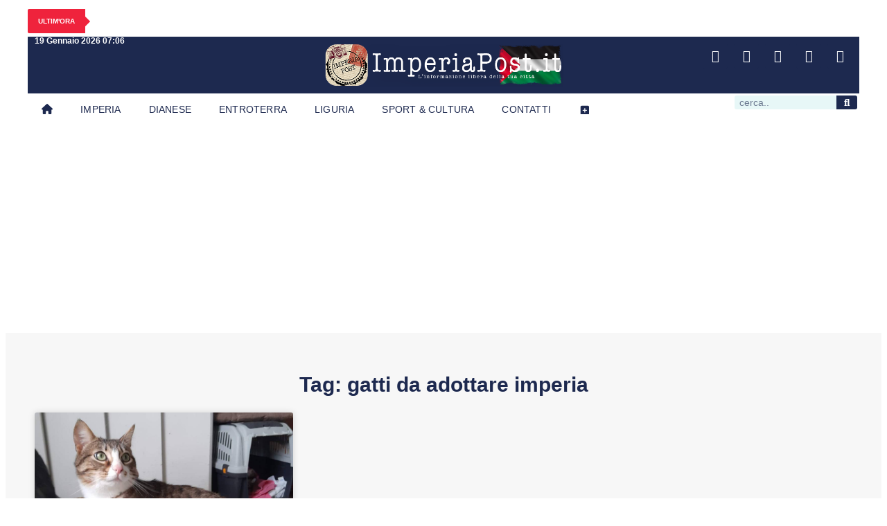

--- FILE ---
content_type: text/html; charset=UTF-8
request_url: https://imperiapost.it/tag/gatti-da-adottare-imperia
body_size: 23024
content:
<!doctype html>
<html lang="it-IT">
<head>
	<meta charset="UTF-8">
	<meta name="viewport" content="width=device-width, initial-scale=1">
	<link rel="profile" href="https://gmpg.org/xfn/11">
	<script>
window.__unic_config_v2 = {"unic_enable_iab":"v2","unic_region":"eu","unic_language":"IT","unic_company":"imperiapost.it","unic_logo":"https:\/\/www.imperiapost.it\/wp-content\/uploads\/2022\/03\/cropped-imperialogo_2022.png","unic_policy_url":"https:\/\/www.imperiapost.it\/informativa-sui-cookie","unic_type":"bar","unic_enable_gdpr":"yes","unic_enable_ccpa":"no","publisherCountryCode":"DE"};
window.wp_consent_type = 'optin';
</script>
<script data-nowprocket type="text/javascript">
!function(){var i,r,o;i="__tcfapiLocator",r=[],(o=window.frames[i])||(function e(){var t=window.document,a=!!o;if(!a)if(t.body){var n=t.createElement("iframe");n.style.cssText="display:none",n.name=i,t.body.appendChild(n)}else setTimeout(e,50);return!a}(),window.__tcfapi=function(){for(var e,t=[],a=0;a<arguments.length;a++)t[a]=arguments[a];if(!t.length)return r;if("setGdprApplies"===t[0])3<t.length&&2===parseInt(t[1],10)&&"boolean"==typeof t[3]&&(e=t[3],"function"==typeof t[2]&&t[2]("set",!0));else if("ping"===t[0]){var n={gdprApplies:e,cmpLoaded:!1,cmpStatus:"stub"};"function"==typeof t[2]&&t[2](n,!0)}else r.push(t)},window.addEventListener("message",function(n){var i="string"==typeof n.data,e={};try{e=i?JSON.parse(n.data):n.data}catch(e){}var r=e.__tcfapiCall;r&&window.__tcfapi(r.command,r.version,function(e,t){var a={__tcfapiReturn:{returnValue:e,success:t,callId:r.callId}};i&&(a=JSON.stringify(a)),n.source.postMessage(a,"*")},r.parameter)},!1))}();
!function(){var i,n,s;i="__uspapiLocator",n=[],(s=window.frames[i])||(function a(){var e=window.document,n=!!s;if(!s)if(e.body){var t=e.createElement("iframe");t.style.cssText="display:none",t.name=i,e.body.appendChild(t)}else setTimeout(a,50);return!n}(),window.__uspapi=function(){for(var a=[],e=0;e<arguments.length;e++)a[e]=arguments[e];if(!a.length)return n;"ping"===a[0]?"function"==typeof a[2]&&a[2]({cmpLoaded:!1,cmpStatus:"stub"},!0):n.push(a)},window.addEventListener("message",function(t){var i="string"==typeof t.data,a={};try{a=i?JSON.parse(t.data):t.data}catch(a){}var s=a.__uspapiCall;s&&window.__uspapi(s.command,s.version,function(a,e){var n={__uspapiReturn:{returnValue:a,success:e,callId:s.callId}};i&&(n=JSON.stringify(n)),t.source.postMessage(n,"*")},s.parameter)},!1))}();
window.__gpp_addFrame=function(e){if(!window.frames[e])if(document.body){var t=document.createElement("iframe");t.style.cssText="display:none",t.name=e,document.body.appendChild(t)}else window.setTimeout(window.__gpp_addFrame,50,e)},window.__gpp_stub=function(){var e=arguments;if(__gpp.queue=__gpp.queue||[],__gpp.events=__gpp.events||[],!e.length||1==e.length&&"queue"==e[0])return __gpp.queue;if(1==e.length&&"events"==e[0])return __gpp.events;var t=e[0],p=1<e.length?e[1]:null,s=2<e.length?e[2]:null;if("ping"===t)p&&p({gppVersion:"1.1",cmpStatus:"stub",cmpDisplayStatus:"hidden",signalStatus:"not ready",supportedAPIs:["2:tcfeuv2","5:tcfcav1","6:uspv1","7:usnatv1","8:uscav1","9:usvav1","10:uscov1","11:usutv1","12:usctv1"],cmpId:0,sectionList:[],applicableSections:[-1],gppString:"",parsedSections:{}},!0);else if("addEventListener"===t){"lastId"in __gpp||(__gpp.lastId=0),__gpp.lastId++;var n=__gpp.lastId;__gpp.events.push({id:n,callback:p,parameter:s}),p({eventName:"listenerRegistered",listenerId:n,data:!0,pingData:{gppVersion:"1.1",cmpStatus:"stub",cmpDisplayStatus:"hidden",signalStatus:"not ready",supportedAPIs:["2:tcfeuv2","5:tcfcav1","6:uspv1","7:usnatv1","8:uscav1","9:usvav1","10:uscov1","11:usutv1","12:usctv1"],cmpId:0,sectionList:[],applicableSections:[-1],gppString:"",parsedSections:{}}},!0)}else if("removeEventListener"===t){for(var a=!1,i=0;i<__gpp.events.length;i++)if(__gpp.events[i].id==s){__gpp.events.splice(i,1),a=!0;break}p({eventName:"listenerRemoved",listenerId:s,data:a,pingData:{gppVersion:"1.1",cmpStatus:"stub",cmpDisplayStatus:"hidden",signalStatus:"not ready",supportedAPIs:["2:tcfeuv2","5:tcfcav1","6:uspv1","7:usnatv1","8:uscav1","9:usvav1","10:uscov1","11:usutv1","12:usctv1"],cmpId:0,sectionList:[],applicableSections:[-1],gppString:"",parsedSections:{}}},!0)}else"hasSection"===t?p(!1,!0):"getSection"===t||"getField"===t?p(null,!0):__gpp.queue.push([].slice.apply(e))},window.__gpp_msghandler=function(s){var n="string"==typeof s.data;try{var t=n?JSON.parse(s.data):s.data}catch(e){t=null}if("object"==typeof t&&null!==t&&"__gppCall"in t){var a=t.__gppCall;window.__gpp(a.command,function(e,t){var p={__gppReturn:{returnValue:e,success:t,callId:a.callId}};s.source.postMessage(n?JSON.stringify(p):p,"*")},"parameter"in a?a.parameter:null,"version"in a?a.version:"1.1")}},"__gpp"in window&&"function"==typeof window.__gpp||(window.__gpp=window.__gpp_stub,window.addEventListener("message",window.__gpp_msghandler,!1),window.__gpp_addFrame("__gppLocator"));
window.gtag||(window.dataLayer=window.dataLayer||[],window.gtag=function(){window.dataLayer.push(arguments)}),window.gtag("set","developer_id.dZTcxZD",!0),window.gtag("consent","default",{ad_storage:"denied",functionality_storage:"denied",personalization_storage:"denied",analytics_storage:"denied",ad_user_data:"denied",ad_personalization:"denied",security_storage:"granted",wait_for_update:3e3}),window.gtag("set","ads_data_redaction",!0),window.gtag("set","url_passthrough",!1);
</script>
<script data-nowprocket async data-cfasync='false' src='https://cmp.uniconsent.com/v2/85d3bd683e/cmp.js'></script>
<meta name='robots' content='noindex, follow' />

	<!-- This site is optimized with the Yoast SEO plugin v26.7 - https://yoast.com/wordpress/plugins/seo/ -->
	<title>Esplora gatti da adottare imperia | Imperiapost - L&#039;informazione libera della tua città</title>
	<meta property="og:locale" content="it_IT" />
	<meta property="og:type" content="article" />
	<meta property="og:title" content="Esplora gatti da adottare imperia | Imperiapost - L&#039;informazione libera della tua città" />
	<meta property="og:url" content="https://www.imperiapost.it/tag/gatti-da-adottare-imperia" />
	<meta property="og:site_name" content="Imperiapost - L&#039;informazione libera della tua città" />
	<meta property="og:image" content="https://imperiapost.it/wp-content/uploads/2024/09/placeholder.jpg" />
	<meta property="og:image:width" content="1200" />
	<meta property="og:image:height" content="675" />
	<meta property="og:image:type" content="image/jpeg" />
	<script type="application/ld+json" class="yoast-schema-graph">{"@context":"https://schema.org","@graph":[{"@type":"CollectionPage","@id":"https://www.imperiapost.it/tag/gatti-da-adottare-imperia","url":"https://www.imperiapost.it/tag/gatti-da-adottare-imperia","name":"Esplora gatti da adottare imperia | Imperiapost - L&#039;informazione libera della tua città","isPartOf":{"@id":"https://imperiapost.it/#website"},"primaryImageOfPage":{"@id":"https://www.imperiapost.it/tag/gatti-da-adottare-imperia#primaryimage"},"image":{"@id":"https://www.imperiapost.it/tag/gatti-da-adottare-imperia#primaryimage"},"thumbnailUrl":"https://imperiapost.it/wp-content/uploads/2019/04/20190403_153157.jpg","inLanguage":"it-IT"},{"@type":"ImageObject","inLanguage":"it-IT","@id":"https://www.imperiapost.it/tag/gatti-da-adottare-imperia#primaryimage","url":"https://imperiapost.it/wp-content/uploads/2019/04/20190403_153157.jpg","contentUrl":"https://imperiapost.it/wp-content/uploads/2019/04/20190403_153157.jpg","width":1024,"height":770},{"@type":"WebSite","@id":"https://imperiapost.it/#website","url":"https://imperiapost.it/","name":"Imperiapost - L'informazione libera della tua città","description":"Sempre aggiornato su politica, cronaca, sport, eventi e stile di vita: le ultime notizie da Imperia e dalla sua provincia. Your go-to source for the latest in politics, news, sports, events, and lifestyle from Imperia and its province.","publisher":{"@id":"https://imperiapost.it/#organization"},"alternateName":"Imperiapost","potentialAction":[{"@type":"SearchAction","target":{"@type":"EntryPoint","urlTemplate":"https://imperiapost.it/?s={search_term_string}"},"query-input":{"@type":"PropertyValueSpecification","valueRequired":true,"valueName":"search_term_string"}}],"inLanguage":"it-IT"},{"@type":"Organization","@id":"https://imperiapost.it/#organization","name":"ImperiaPost.it","url":"https://imperiapost.it/","logo":{"@type":"ImageObject","inLanguage":"it-IT","@id":"https://imperiapost.it/#/schema/logo/image/","url":"https://imperiapost.it/wp-content/uploads/2018/11/17352150_865052023633941_8828719407334565727_n.png","contentUrl":"https://imperiapost.it/wp-content/uploads/2018/11/17352150_865052023633941_8828719407334565727_n.png","width":430,"height":431,"caption":"ImperiaPost.it"},"image":{"@id":"https://imperiapost.it/#/schema/logo/image/"},"sameAs":["https://www.facebook.com/imperiapost.it/","https://x.com/Imperiapost","https://www.instagram.com/imperiapost.it/","http://youtube.com/c/ImperiapostTV"]}]}</script>
	<!-- / Yoast SEO plugin. -->


<link rel='dns-prefetch' href='//imperiapost.it' />
<link rel="alternate" type="application/rss+xml" title="Imperiapost - L&#039;informazione libera della tua città &raquo; Feed" href="https://imperiapost.it/feed" />
<style id='wp-img-auto-sizes-contain-inline-css'>
img:is([sizes=auto i],[sizes^="auto," i]){contain-intrinsic-size:3000px 1500px}
/*# sourceURL=wp-img-auto-sizes-contain-inline-css */
</style>
<link rel='stylesheet' id='sby_styles-css' href='https://imperiapost.it/wp-content/plugins/feeds-for-youtube/css/sb-youtube-free.min.css?ver=2.4.0' media='all' />
<style id='wp-emoji-styles-inline-css'>

	img.wp-smiley, img.emoji {
		display: inline !important;
		border: none !important;
		box-shadow: none !important;
		height: 1em !important;
		width: 1em !important;
		margin: 0 0.07em !important;
		vertical-align: -0.1em !important;
		background: none !important;
		padding: 0 !important;
	}
/*# sourceURL=wp-emoji-styles-inline-css */
</style>
<link rel='stylesheet' id='wp-block-library-css' href='https://imperiapost.it/wp-includes/css/dist/block-library/style.min.css?ver=e585fb1d18274ce41a704d611f295a67' media='all' />
<style id='global-styles-inline-css'>
:root{--wp--preset--aspect-ratio--square: 1;--wp--preset--aspect-ratio--4-3: 4/3;--wp--preset--aspect-ratio--3-4: 3/4;--wp--preset--aspect-ratio--3-2: 3/2;--wp--preset--aspect-ratio--2-3: 2/3;--wp--preset--aspect-ratio--16-9: 16/9;--wp--preset--aspect-ratio--9-16: 9/16;--wp--preset--color--black: #000000;--wp--preset--color--cyan-bluish-gray: #abb8c3;--wp--preset--color--white: #ffffff;--wp--preset--color--pale-pink: #f78da7;--wp--preset--color--vivid-red: #cf2e2e;--wp--preset--color--luminous-vivid-orange: #ff6900;--wp--preset--color--luminous-vivid-amber: #fcb900;--wp--preset--color--light-green-cyan: #7bdcb5;--wp--preset--color--vivid-green-cyan: #00d084;--wp--preset--color--pale-cyan-blue: #8ed1fc;--wp--preset--color--vivid-cyan-blue: #0693e3;--wp--preset--color--vivid-purple: #9b51e0;--wp--preset--gradient--vivid-cyan-blue-to-vivid-purple: linear-gradient(135deg,rgb(6,147,227) 0%,rgb(155,81,224) 100%);--wp--preset--gradient--light-green-cyan-to-vivid-green-cyan: linear-gradient(135deg,rgb(122,220,180) 0%,rgb(0,208,130) 100%);--wp--preset--gradient--luminous-vivid-amber-to-luminous-vivid-orange: linear-gradient(135deg,rgb(252,185,0) 0%,rgb(255,105,0) 100%);--wp--preset--gradient--luminous-vivid-orange-to-vivid-red: linear-gradient(135deg,rgb(255,105,0) 0%,rgb(207,46,46) 100%);--wp--preset--gradient--very-light-gray-to-cyan-bluish-gray: linear-gradient(135deg,rgb(238,238,238) 0%,rgb(169,184,195) 100%);--wp--preset--gradient--cool-to-warm-spectrum: linear-gradient(135deg,rgb(74,234,220) 0%,rgb(151,120,209) 20%,rgb(207,42,186) 40%,rgb(238,44,130) 60%,rgb(251,105,98) 80%,rgb(254,248,76) 100%);--wp--preset--gradient--blush-light-purple: linear-gradient(135deg,rgb(255,206,236) 0%,rgb(152,150,240) 100%);--wp--preset--gradient--blush-bordeaux: linear-gradient(135deg,rgb(254,205,165) 0%,rgb(254,45,45) 50%,rgb(107,0,62) 100%);--wp--preset--gradient--luminous-dusk: linear-gradient(135deg,rgb(255,203,112) 0%,rgb(199,81,192) 50%,rgb(65,88,208) 100%);--wp--preset--gradient--pale-ocean: linear-gradient(135deg,rgb(255,245,203) 0%,rgb(182,227,212) 50%,rgb(51,167,181) 100%);--wp--preset--gradient--electric-grass: linear-gradient(135deg,rgb(202,248,128) 0%,rgb(113,206,126) 100%);--wp--preset--gradient--midnight: linear-gradient(135deg,rgb(2,3,129) 0%,rgb(40,116,252) 100%);--wp--preset--font-size--small: 13px;--wp--preset--font-size--medium: 20px;--wp--preset--font-size--large: 36px;--wp--preset--font-size--x-large: 42px;--wp--preset--spacing--20: 0.44rem;--wp--preset--spacing--30: 0.67rem;--wp--preset--spacing--40: 1rem;--wp--preset--spacing--50: 1.5rem;--wp--preset--spacing--60: 2.25rem;--wp--preset--spacing--70: 3.38rem;--wp--preset--spacing--80: 5.06rem;--wp--preset--shadow--natural: 6px 6px 9px rgba(0, 0, 0, 0.2);--wp--preset--shadow--deep: 12px 12px 50px rgba(0, 0, 0, 0.4);--wp--preset--shadow--sharp: 6px 6px 0px rgba(0, 0, 0, 0.2);--wp--preset--shadow--outlined: 6px 6px 0px -3px rgb(255, 255, 255), 6px 6px rgb(0, 0, 0);--wp--preset--shadow--crisp: 6px 6px 0px rgb(0, 0, 0);}:root { --wp--style--global--content-size: 800px;--wp--style--global--wide-size: 1200px; }:where(body) { margin: 0; }.wp-site-blocks > .alignleft { float: left; margin-right: 2em; }.wp-site-blocks > .alignright { float: right; margin-left: 2em; }.wp-site-blocks > .aligncenter { justify-content: center; margin-left: auto; margin-right: auto; }:where(.wp-site-blocks) > * { margin-block-start: 24px; margin-block-end: 0; }:where(.wp-site-blocks) > :first-child { margin-block-start: 0; }:where(.wp-site-blocks) > :last-child { margin-block-end: 0; }:root { --wp--style--block-gap: 24px; }:root :where(.is-layout-flow) > :first-child{margin-block-start: 0;}:root :where(.is-layout-flow) > :last-child{margin-block-end: 0;}:root :where(.is-layout-flow) > *{margin-block-start: 24px;margin-block-end: 0;}:root :where(.is-layout-constrained) > :first-child{margin-block-start: 0;}:root :where(.is-layout-constrained) > :last-child{margin-block-end: 0;}:root :where(.is-layout-constrained) > *{margin-block-start: 24px;margin-block-end: 0;}:root :where(.is-layout-flex){gap: 24px;}:root :where(.is-layout-grid){gap: 24px;}.is-layout-flow > .alignleft{float: left;margin-inline-start: 0;margin-inline-end: 2em;}.is-layout-flow > .alignright{float: right;margin-inline-start: 2em;margin-inline-end: 0;}.is-layout-flow > .aligncenter{margin-left: auto !important;margin-right: auto !important;}.is-layout-constrained > .alignleft{float: left;margin-inline-start: 0;margin-inline-end: 2em;}.is-layout-constrained > .alignright{float: right;margin-inline-start: 2em;margin-inline-end: 0;}.is-layout-constrained > .aligncenter{margin-left: auto !important;margin-right: auto !important;}.is-layout-constrained > :where(:not(.alignleft):not(.alignright):not(.alignfull)){max-width: var(--wp--style--global--content-size);margin-left: auto !important;margin-right: auto !important;}.is-layout-constrained > .alignwide{max-width: var(--wp--style--global--wide-size);}body .is-layout-flex{display: flex;}.is-layout-flex{flex-wrap: wrap;align-items: center;}.is-layout-flex > :is(*, div){margin: 0;}body .is-layout-grid{display: grid;}.is-layout-grid > :is(*, div){margin: 0;}body{padding-top: 0px;padding-right: 0px;padding-bottom: 0px;padding-left: 0px;}a:where(:not(.wp-element-button)){text-decoration: underline;}:root :where(.wp-element-button, .wp-block-button__link){background-color: #32373c;border-width: 0;color: #fff;font-family: inherit;font-size: inherit;font-style: inherit;font-weight: inherit;letter-spacing: inherit;line-height: inherit;padding-top: calc(0.667em + 2px);padding-right: calc(1.333em + 2px);padding-bottom: calc(0.667em + 2px);padding-left: calc(1.333em + 2px);text-decoration: none;text-transform: inherit;}.has-black-color{color: var(--wp--preset--color--black) !important;}.has-cyan-bluish-gray-color{color: var(--wp--preset--color--cyan-bluish-gray) !important;}.has-white-color{color: var(--wp--preset--color--white) !important;}.has-pale-pink-color{color: var(--wp--preset--color--pale-pink) !important;}.has-vivid-red-color{color: var(--wp--preset--color--vivid-red) !important;}.has-luminous-vivid-orange-color{color: var(--wp--preset--color--luminous-vivid-orange) !important;}.has-luminous-vivid-amber-color{color: var(--wp--preset--color--luminous-vivid-amber) !important;}.has-light-green-cyan-color{color: var(--wp--preset--color--light-green-cyan) !important;}.has-vivid-green-cyan-color{color: var(--wp--preset--color--vivid-green-cyan) !important;}.has-pale-cyan-blue-color{color: var(--wp--preset--color--pale-cyan-blue) !important;}.has-vivid-cyan-blue-color{color: var(--wp--preset--color--vivid-cyan-blue) !important;}.has-vivid-purple-color{color: var(--wp--preset--color--vivid-purple) !important;}.has-black-background-color{background-color: var(--wp--preset--color--black) !important;}.has-cyan-bluish-gray-background-color{background-color: var(--wp--preset--color--cyan-bluish-gray) !important;}.has-white-background-color{background-color: var(--wp--preset--color--white) !important;}.has-pale-pink-background-color{background-color: var(--wp--preset--color--pale-pink) !important;}.has-vivid-red-background-color{background-color: var(--wp--preset--color--vivid-red) !important;}.has-luminous-vivid-orange-background-color{background-color: var(--wp--preset--color--luminous-vivid-orange) !important;}.has-luminous-vivid-amber-background-color{background-color: var(--wp--preset--color--luminous-vivid-amber) !important;}.has-light-green-cyan-background-color{background-color: var(--wp--preset--color--light-green-cyan) !important;}.has-vivid-green-cyan-background-color{background-color: var(--wp--preset--color--vivid-green-cyan) !important;}.has-pale-cyan-blue-background-color{background-color: var(--wp--preset--color--pale-cyan-blue) !important;}.has-vivid-cyan-blue-background-color{background-color: var(--wp--preset--color--vivid-cyan-blue) !important;}.has-vivid-purple-background-color{background-color: var(--wp--preset--color--vivid-purple) !important;}.has-black-border-color{border-color: var(--wp--preset--color--black) !important;}.has-cyan-bluish-gray-border-color{border-color: var(--wp--preset--color--cyan-bluish-gray) !important;}.has-white-border-color{border-color: var(--wp--preset--color--white) !important;}.has-pale-pink-border-color{border-color: var(--wp--preset--color--pale-pink) !important;}.has-vivid-red-border-color{border-color: var(--wp--preset--color--vivid-red) !important;}.has-luminous-vivid-orange-border-color{border-color: var(--wp--preset--color--luminous-vivid-orange) !important;}.has-luminous-vivid-amber-border-color{border-color: var(--wp--preset--color--luminous-vivid-amber) !important;}.has-light-green-cyan-border-color{border-color: var(--wp--preset--color--light-green-cyan) !important;}.has-vivid-green-cyan-border-color{border-color: var(--wp--preset--color--vivid-green-cyan) !important;}.has-pale-cyan-blue-border-color{border-color: var(--wp--preset--color--pale-cyan-blue) !important;}.has-vivid-cyan-blue-border-color{border-color: var(--wp--preset--color--vivid-cyan-blue) !important;}.has-vivid-purple-border-color{border-color: var(--wp--preset--color--vivid-purple) !important;}.has-vivid-cyan-blue-to-vivid-purple-gradient-background{background: var(--wp--preset--gradient--vivid-cyan-blue-to-vivid-purple) !important;}.has-light-green-cyan-to-vivid-green-cyan-gradient-background{background: var(--wp--preset--gradient--light-green-cyan-to-vivid-green-cyan) !important;}.has-luminous-vivid-amber-to-luminous-vivid-orange-gradient-background{background: var(--wp--preset--gradient--luminous-vivid-amber-to-luminous-vivid-orange) !important;}.has-luminous-vivid-orange-to-vivid-red-gradient-background{background: var(--wp--preset--gradient--luminous-vivid-orange-to-vivid-red) !important;}.has-very-light-gray-to-cyan-bluish-gray-gradient-background{background: var(--wp--preset--gradient--very-light-gray-to-cyan-bluish-gray) !important;}.has-cool-to-warm-spectrum-gradient-background{background: var(--wp--preset--gradient--cool-to-warm-spectrum) !important;}.has-blush-light-purple-gradient-background{background: var(--wp--preset--gradient--blush-light-purple) !important;}.has-blush-bordeaux-gradient-background{background: var(--wp--preset--gradient--blush-bordeaux) !important;}.has-luminous-dusk-gradient-background{background: var(--wp--preset--gradient--luminous-dusk) !important;}.has-pale-ocean-gradient-background{background: var(--wp--preset--gradient--pale-ocean) !important;}.has-electric-grass-gradient-background{background: var(--wp--preset--gradient--electric-grass) !important;}.has-midnight-gradient-background{background: var(--wp--preset--gradient--midnight) !important;}.has-small-font-size{font-size: var(--wp--preset--font-size--small) !important;}.has-medium-font-size{font-size: var(--wp--preset--font-size--medium) !important;}.has-large-font-size{font-size: var(--wp--preset--font-size--large) !important;}.has-x-large-font-size{font-size: var(--wp--preset--font-size--x-large) !important;}
:root :where(.wp-block-pullquote){font-size: 1.5em;line-height: 1.6;}
/*# sourceURL=global-styles-inline-css */
</style>
<link rel='stylesheet' id='sbttb-fonts-css' href='https://imperiapost.it/wp-content/plugins/smooth-back-to-top-button/assets/css/sbttb-fonts.css?ver=1.2' media='all' />
<link rel='stylesheet' id='sbttb-style-css' href='https://imperiapost.it/wp-content/plugins/smooth-back-to-top-button/assets/css/smooth-back-to-top-button.css?ver=1.2' media='all' />
<link rel='stylesheet' id='upk-news-ticker-css' href='https://imperiapost.it/wp-content/plugins/ultimate-post-kit/assets/css/upk-news-ticker.css?ver=4.0.22' media='all' />
<link rel='stylesheet' id='elementor-frontend-css' href='https://imperiapost.it/wp-content/plugins/elementor/assets/css/frontend.min.css?ver=3.34.1' media='all' />
<link rel='stylesheet' id='widget-heading-css' href='https://imperiapost.it/wp-content/plugins/elementor/assets/css/widget-heading.min.css?ver=3.34.1' media='all' />
<link rel='stylesheet' id='widget-image-css' href='https://imperiapost.it/wp-content/plugins/elementor/assets/css/widget-image.min.css?ver=3.34.1' media='all' />
<link rel='stylesheet' id='widget-social-icons-css' href='https://imperiapost.it/wp-content/plugins/elementor/assets/css/widget-social-icons.min.css?ver=3.34.1' media='all' />
<link rel='stylesheet' id='e-apple-webkit-css' href='https://imperiapost.it/wp-content/plugins/elementor/assets/css/conditionals/apple-webkit.min.css?ver=3.34.1' media='all' />
<link rel='stylesheet' id='widget-nav-menu-css' href='https://imperiapost.it/wp-content/plugins/elementor-pro/assets/css/widget-nav-menu.min.css?ver=3.34.0' media='all' />
<link rel='stylesheet' id='widget-search-form-css' href='https://imperiapost.it/wp-content/plugins/elementor-pro/assets/css/widget-search-form.min.css?ver=3.34.0' media='all' />
<link rel='stylesheet' id='elementor-icons-shared-0-css' href='https://imperiapost.it/wp-content/plugins/elementor/assets/lib/font-awesome/css/fontawesome.min.css?ver=5.15.3' media='all' />
<link rel='stylesheet' id='elementor-icons-fa-solid-css' href='https://imperiapost.it/wp-content/plugins/elementor/assets/lib/font-awesome/css/solid.min.css?ver=5.15.3' media='all' />
<link rel='stylesheet' id='e-sticky-css' href='https://imperiapost.it/wp-content/plugins/elementor-pro/assets/css/modules/sticky.min.css?ver=3.34.0' media='all' />
<link rel='stylesheet' id='widget-icon-box-css' href='https://imperiapost.it/wp-content/plugins/elementor/assets/css/widget-icon-box.min.css?ver=3.34.1' media='all' />
<link rel='stylesheet' id='widget-spacer-css' href='https://imperiapost.it/wp-content/plugins/elementor/assets/css/widget-spacer.min.css?ver=3.34.1' media='all' />
<link rel='stylesheet' id='widget-icon-list-css' href='https://imperiapost.it/wp-content/plugins/elementor/assets/css/widget-icon-list.min.css?ver=3.34.1' media='all' />
<link rel='stylesheet' id='widget-posts-css' href='https://imperiapost.it/wp-content/plugins/elementor-pro/assets/css/widget-posts.min.css?ver=3.34.0' media='all' />
<link rel='stylesheet' id='elementor-icons-css' href='https://imperiapost.it/wp-content/plugins/elementor/assets/lib/eicons/css/elementor-icons.min.css?ver=5.45.0' media='all' />
<link rel='stylesheet' id='elementor-post-632824-css' href='https://imperiapost.it/wp-content/uploads/elementor/css/post-632824.css?ver=1768644185' media='all' />
<link rel='stylesheet' id='sby-styles-css' href='https://imperiapost.it/wp-content/plugins/feeds-for-youtube/css/sb-youtube-free.min.css?ver=2.4.0' media='all' />
<link rel='stylesheet' id='elementor-post-635573-css' href='https://imperiapost.it/wp-content/uploads/elementor/css/post-635573.css?ver=1768644185' media='all' />
<link rel='stylesheet' id='elementor-post-633241-css' href='https://imperiapost.it/wp-content/uploads/elementor/css/post-633241.css?ver=1768644185' media='all' />
<link rel='stylesheet' id='elementor-post-633385-css' href='https://imperiapost.it/wp-content/uploads/elementor/css/post-633385.css?ver=1768644202' media='all' />
<link rel='stylesheet' id='upk-site-css' href='https://imperiapost.it/wp-content/plugins/ultimate-post-kit/assets/css/upk-site.css?ver=4.0.22' media='all' />
<link rel='stylesheet' id='elementor-gf-local-roboto-css' href='https://www.imperiapost.it/wp-content/uploads/elementor/google-fonts/css/roboto.css?ver=1742234104' media='all' />
<link rel='stylesheet' id='elementor-gf-local-robotoslab-css' href='https://www.imperiapost.it/wp-content/uploads/elementor/google-fonts/css/robotoslab.css?ver=1742234095' media='all' />
<link rel='stylesheet' id='elementor-icons-fa-brands-css' href='https://imperiapost.it/wp-content/plugins/elementor/assets/lib/font-awesome/css/brands.min.css?ver=5.15.3' media='all' />
<script src="https://imperiapost.it/wp-includes/js/jquery/jquery.min.js?ver=3.7.1" id="jquery-core-js"></script>
<script src="https://imperiapost.it/wp-includes/js/jquery/jquery-migrate.min.js?ver=3.4.1" id="jquery-migrate-js"></script>

            <style type="text/css">
                .progress-wrap {
                    bottom: 50px;
                    height: 46px;
                    width: 46px;
                    border-radius: 46px;
                    background-color: #ffffff;
                    box-shadow: inset 0 0 0 2px #cccccc;
                }

                .progress-wrap.btn-left-side {
                    left: 50px;
                }

                .progress-wrap.btn-right-side {
                    right: 50px;
                }

				.progress-wrap.btn-center {
					inset-inline: 0;
					margin-inline: auto;
				}

                .progress-wrap::after {
                    width: 46px;
                    height: 46px;
                    color: #1f2029;
                    font-size: 24px;
                    content: '\e900';
                    line-height: 46px;
                }

                .progress-wrap:hover::after {
                    color: #1f2029;
                }

                .progress-wrap svg.progress-circle path {
                    stroke: #1f2029;
                    stroke-width: 2px;
                }

                
                
                
            </style>

			<meta name="generator" content="Elementor 3.34.1; features: additional_custom_breakpoints; settings: css_print_method-external, google_font-enabled, font_display-swap">

<!-- Google Tag Manager -->
<script>(function(w,d,s,l,i){w[l]=w[l]||[];w[l].push({'gtm.start':
new Date().getTime(),event:'gtm.js'});var f=d.getElementsByTagName(s)[0],
j=d.createElement(s),dl=l!='dataLayer'?'&l='+l:'';j.async=true;j.src=
'https://www.googletagmanager.com/gtm.js?id='+i+dl;f.parentNode.insertBefore(j,f);
})(window,document,'script','dataLayer','GTM-KDVFSWFZ');</script>
<!-- End Google Tag Manager -->

<!-- Google tag (gtag.js) -->
<script async src="https://www.googletagmanager.com/gtag/js?id=G-V50VE68Y1T"></script>
<script>
  window.dataLayer = window.dataLayer || [];
  function gtag(){dataLayer.push(arguments);}
  gtag('js', new Date());

  gtag('config', 'G-V50VE68Y1T');
</script>

<!-- GOOGLE ADSENSE -->
<script async src="https://pagead2.googlesyndication.com/pagead/js/adsbygoogle.js?client=ca-pub-3274242727966707" crossorigin="anonymous"></script>
<!-- FINE GOOGLE ADSENSE -->





<!-- Facebook Pixel Code -->
<script>
  !function(f,b,e,v,n,t,s)
  {if(f.fbq)return;n=f.fbq=function(){n.callMethod?
  n.callMethod.apply(n,arguments):n.queue.push(arguments)};
  if(!f._fbq)f._fbq=n;n.push=n;n.loaded=!0;n.version='2.0';
  n.queue=[];t=b.createElement(e);t.async=!0;
  t.src=v;s=b.getElementsByTagName(e)[0];
  s.parentNode.insertBefore(t,s)}(window, document,'script',
  'https://connect.facebook.net/en_US/fbevents.js');
  fbq('init', '612493019194453');
  fbq('track', 'PageView');
</script>
<noscript><img height="1" width="1" style="display:none"
  src="https://www.facebook.com/tr?id=612493019194453&ev=PageView&noscript=1"
/></noscript>
<!-- End Facebook Pixel Code -->




<!-- Ad Manager Code -->

<!-- Native 1 -->

<script async src="https://securepubads.g.doubleclick.net/tag/js/gpt.js"></script>
<script>
  window.googletag = window.googletag || {cmd: []};
  googletag.cmd.push(function() {
    googletag.defineSlot('/302887498/BOX_NATIVE_IP', [[200, 446], [220, 90], [300, 250], [320, 50], [970, 90], [120, 90], [480, 320], [750, 300], [320, 480], [120, 60], [200, 200], [160, 600], [580, 400], [980, 120], [336, 280], [250, 360], [728, 90], [120, 30], [960, 90], [300, 75], [320, 100], [120, 600], [234, 60], [240, 400], [300, 600], [300, 100], [88, 31], [168, 28], [300, 1050], [1024, 768], [750, 100], [250, 250], 'fluid', [970, 66], [300, 50], [930, 180], [125, 125], [300, 31], [180, 150], [980, 90], [468, 60], [750, 200], [168, 42], [216, 36], [120, 240], [120, 20], [950, 90], [216, 54], [240, 133], [970, 250], [292, 30], [768, 1024]], 'div-gpt-ad-1692720574556-0').addService(googletag.pubads());
    googletag.pubads().enableSingleRequest();
    googletag.enableServices();
  });
</script>

<!-- Native 2 -->

<script async src="https://securepubads.g.doubleclick.net/tag/js/gpt.js"></script>
<script>
  window.googletag = window.googletag || {cmd: []};
  googletag.cmd.push(function() {
    googletag.defineSlot('/302887498/BOX_NATIVE_IP_2', ['fluid'], 'div-gpt-ad-1693129629390-0').addService(googletag.pubads());
    googletag.pubads().enableSingleRequest();
    googletag.enableServices();
  });
</script>

<!-- Native 3 -->

<script async src="https://securepubads.g.doubleclick.net/tag/js/gpt.js"></script>
<script>
  window.googletag = window.googletag || {cmd: []};
  googletag.cmd.push(function() {
    googletag.defineSlot('/302887498/BOX_NATIVE_IP_3', ['fluid'], 'div-gpt-ad-1693131644572-0').addService(googletag.pubads());
    googletag.pubads().enableSingleRequest();
    googletag.enableServices();
  });
</script>

<!-- Native 4 -->

<script async src="https://securepubads.g.doubleclick.net/tag/js/gpt.js"></script>
<script>
  window.googletag = window.googletag || {cmd: []};
  googletag.cmd.push(function() {
    googletag.defineSlot('/302887498/BOX_NATIVE_IP_4', ['fluid'], 'div-gpt-ad-1693134338114-0').addService(googletag.pubads());
    googletag.pubads().enableSingleRequest();
    googletag.enableServices();
  });
</script>

<!-- Native 5 -->

<script async src="https://securepubads.g.doubleclick.net/tag/js/gpt.js"></script>
<script>
  window.googletag = window.googletag || {cmd: []};
  googletag.cmd.push(function() {
    googletag.defineSlot('/302887498/BOX_NATIVE_IP_5', ['fluid'], 'div-gpt-ad-1693306366093-0').addService(googletag.pubads());
    googletag.pubads().enableSingleRequest();
    googletag.enableServices();
  });
</script>

<!-- Native 6 -->

<script async src="https://securepubads.g.doubleclick.net/tag/js/gpt.js"></script>
<script>
  window.googletag = window.googletag || {cmd: []};
  googletag.cmd.push(function() {
    googletag.defineSlot('/302887498/BOX_NATIVE_IP_6', ['fluid'], 'div-gpt-ad-1693309810456-0').addService(googletag.pubads());
    googletag.pubads().enableSingleRequest();
    googletag.enableServices();
  });
</script>






			<style>
				.e-con.e-parent:nth-of-type(n+4):not(.e-lazyloaded):not(.e-no-lazyload),
				.e-con.e-parent:nth-of-type(n+4):not(.e-lazyloaded):not(.e-no-lazyload) * {
					background-image: none !important;
				}
				@media screen and (max-height: 1024px) {
					.e-con.e-parent:nth-of-type(n+3):not(.e-lazyloaded):not(.e-no-lazyload),
					.e-con.e-parent:nth-of-type(n+3):not(.e-lazyloaded):not(.e-no-lazyload) * {
						background-image: none !important;
					}
				}
				@media screen and (max-height: 640px) {
					.e-con.e-parent:nth-of-type(n+2):not(.e-lazyloaded):not(.e-no-lazyload),
					.e-con.e-parent:nth-of-type(n+2):not(.e-lazyloaded):not(.e-no-lazyload) * {
						background-image: none !important;
					}
				}
			</style>
					<script>
			function css(element, style) {
				for (const property in style)
					element.style[property] = style[property];
			}
			function deviceIsMobile() {
				return typeof(window.orientation) != 'undefined';
			}
			window.onload = function() {
				if (deviceIsMobile()) {
					return;
				}
				var skin_container = document.querySelector("[custom='skin']");
				if (skin_container) {
					var firstElementChild = skin_container.firstElementChild;
					var elem = document.createElement('div');
					elem.onclick = function() {
						window.open("", "_blank");
					}
					skin_container.appendChild(elem);
					css(firstElementChild, {
						'margin-top': 'px',
						'margin-bottom': 'px',
					});
					css(skin_container, {
						'position': 'relative',
						'z-index': 1,
					});
					css(elem, {
						'position': 'absolute',
						'width': '100%',
						'height': '100%',
						'z-index': -1,
						'cursor': 'pointer',
						'background-image': 'url()',
						'background-size': 'cover',
						'background-repeat': 'no-repeat',
						'background-position': 'center center',
					})
				}
			};
		</script>
		<link rel="icon" href="https://imperiapost.it/wp-content/uploads/2025/10/cropped-FavIcon-32x32.png" sizes="32x32" />
<link rel="icon" href="https://imperiapost.it/wp-content/uploads/2025/10/cropped-FavIcon-192x192.png" sizes="192x192" />
<link rel="apple-touch-icon" href="https://imperiapost.it/wp-content/uploads/2025/10/cropped-FavIcon-180x180.png" />
<meta name="msapplication-TileImage" content="https://imperiapost.it/wp-content/uploads/2025/10/cropped-FavIcon-270x270.png" />
</head>
<body data-rsssl=1 class="archive tag tag-gatti-da-adottare-imperia tag-40143 wp-embed-responsive wp-theme-hello-elementor hello-elementor-default elementor-page-633385 elementor-default elementor-template-full-width elementor-kit-632824">



		<header data-elementor-type="header" data-elementor-id="635573" class="elementor elementor-635573 elementor-location-header" data-elementor-post-type="elementor_library">
			<div class="elementor-element elementor-element-a1d4643 elementor-hidden-mobile e-flex e-con-boxed e-con e-parent" data-id="a1d4643" data-element_type="container">
					<div class="e-con-inner">
				<div class="elementor-element elementor-element-da38206 elementor-widget elementor-widget-upk-news-ticker" data-id="da38206" data-element_type="widget" data-widget_type="upk-news-ticker.default">
				<div class="elementor-widget-container">
							<div id="newsTicker1" class="upk-news-ticker" data-settings="{&quot;effect&quot;:&quot;scroll&quot;,&quot;autoPlay&quot;:true,&quot;interval&quot;:5000,&quot;pauseOnHover&quot;:true,&quot;scrollSpeed&quot;:2}">
					    	<div class="upk-news-ticker-label">
					<div class="upk-news-ticker-label-inner">
						ULTIM'ORA	    			</div>
	    		</div>
		    		    <div class="upk-news-ticker-content">
		        <ul>
				<li class="upk-news-ticker-item">
			

									
		<a href="https://imperiapost.it/790062/imperia-fondi-revocati-a-riviera-trasporti-modaffari-pd-attacca-silenzio-assordante-della-politica-persi-32-milioni-di-euro">
			
			
		<span class="upk-news-ticker-time bdt-margin-small-right" title="Published on: 18 Gennaio 2026 19:27">
			<span class="bdt-text-uppercase">19:27</span>
			<span>:</span>
		</span>

		
			Imperia: fondi revocati a Riviera Trasporti, Modaffari (PD) attacca. &#8220;Silenzio assordante della politica. Persi 3,2 milioni di euro&#8221;		</a>
						
				
			
		</li>
				<li class="upk-news-ticker-item">
			

									
		<a href="https://imperiapost.it/790051/karate-il-17enne-matteo-mondo-branchi-convocato-in-nazionale-per-i-campionati-europei">
			
			
		<span class="upk-news-ticker-time bdt-margin-small-right" title="Published on: 18 Gennaio 2026 19:00">
			<span class="bdt-text-uppercase">19:00</span>
			<span>:</span>
		</span>

		
			Karate: il 17enne Matteo Mondo Branchi convocato in Nazionale per i campionati europei		</a>
						
				
			
		</li>
				<li class="upk-news-ticker-item">
			

									
		<a href="https://imperiapost.it/790059/imperia-tragedia-in-via-cantalupo-50enne-trovato-morto-vicino-a-casa-inutili-i-soccorsi">
			
			
		<span class="upk-news-ticker-time bdt-margin-small-right" title="Published on: 18 Gennaio 2026 18:27">
			<span class="bdt-text-uppercase">18:27</span>
			<span>:</span>
		</span>

		
			Imperia: tragedia in via Cantalupo, 50enne trovato morto vicino a casa. Inutili i soccorsi		</a>
						
				
			
		</li>
				<li class="upk-news-ticker-item">
			

									
		<a href="https://imperiapost.it/790047/calcio-serie-d-imperia-avanti-di-testa-poi-il-pareggio-contro-il-club-milano-finisce-1-1">
			
			
		<span class="upk-news-ticker-time bdt-margin-small-right" title="Published on: 18 Gennaio 2026 17:17">
			<span class="bdt-text-uppercase">17:17</span>
			<span>:</span>
		</span>

		
			Calcio, Serie D: Imperia avanti di testa, poi il pareggio. Contro il Club Milano finisce 1-1		</a>
						
				
			
		</li>
				<li class="upk-news-ticker-item">
			

									
		<a href="https://imperiapost.it/790044/viadotto-uveghi-bracco-pd-denuncia-imperia-rischia-lisolamento-unora-per-raggiungere-pieve-contro-i-20-minuti-di-prima">
			
			
		<span class="upk-news-ticker-time bdt-margin-small-right" title="Published on: 18 Gennaio 2026 15:43">
			<span class="bdt-text-uppercase">15:43</span>
			<span>:</span>
		</span>

		
			Viadotto Uveghi, Bracco (PD) denuncia: &#8220;Imperia rischia l&#8217;isolamento, un&#8217;ora per raggiungere Pieve contro i 20 minuti di prima&#8221;		</a>
						
				
			
		</li>
		

		        </ul>
		    </div>
		    		</div>
		
						</div>
				</div>
					</div>
				</div>
		<div class="elementor-element elementor-element-a56ca0d elementor-hidden-mobile e-flex e-con-boxed e-con e-parent" data-id="a56ca0d" data-element_type="container" data-settings="{&quot;sticky&quot;:&quot;top&quot;,&quot;sticky_on&quot;:[&quot;desktop&quot;,&quot;tablet&quot;],&quot;sticky_offset&quot;:0,&quot;sticky_effects_offset&quot;:0,&quot;sticky_anchor_link_offset&quot;:0}">
					<div class="e-con-inner">
		<div class="elementor-element elementor-element-7a21780 e-con-full e-flex e-con e-child" data-id="7a21780" data-element_type="container" data-settings="{&quot;background_background&quot;:&quot;classic&quot;}">
				<div class="elementor-element elementor-element-19ce478 elementor-widget elementor-widget-heading" data-id="19ce478" data-element_type="widget" data-widget_type="heading.default">
				<div class="elementor-widget-container">
					<h2 class="elementor-heading-title elementor-size-default">19 Gennaio 2026 07:06</h2>				</div>
				</div>
				</div>
		<div class="elementor-element elementor-element-55bc9e6 e-con-full e-flex e-con e-child" data-id="55bc9e6" data-element_type="container" data-settings="{&quot;background_background&quot;:&quot;classic&quot;}">
				<div class="elementor-element elementor-element-82957f9 elementor-widget elementor-widget-image" data-id="82957f9" data-element_type="widget" data-widget_type="image.default">
				<div class="elementor-widget-container">
																<a href="https://imperiapost.it">
							<img fetchpriority="high" width="649" height="116" src="https://imperiapost.it/wp-content/uploads/2023/08/Imperiapost_logo_bandiera.png" class="attachment-full size-full wp-image-763271" alt="" />								</a>
															</div>
				</div>
				</div>
		<div class="elementor-element elementor-element-8e2c64b e-con-full e-flex e-con e-child" data-id="8e2c64b" data-element_type="container" data-settings="{&quot;background_background&quot;:&quot;classic&quot;}">
				<div class="elementor-element elementor-element-a46aeb5 e-grid-align-right elementor-shape-rounded elementor-grid-0 elementor-widget elementor-widget-social-icons" data-id="a46aeb5" data-element_type="widget" data-widget_type="social-icons.default">
				<div class="elementor-widget-container">
							<div class="elementor-social-icons-wrapper elementor-grid" role="list">
							<span class="elementor-grid-item" role="listitem">
					<a class="elementor-icon elementor-social-icon elementor-social-icon-facebook elementor-repeater-item-cda2879" href="https://www.facebook.com/imperiapost.it" target="_blank">
						<span class="elementor-screen-only">Facebook</span>
						<i aria-hidden="true" class="fab fa-facebook"></i>					</a>
				</span>
							<span class="elementor-grid-item" role="listitem">
					<a class="elementor-icon elementor-social-icon elementor-social-icon-instagram elementor-repeater-item-1142ec7" href="https://www.instagram.com/imperiapost.it/" target="_blank">
						<span class="elementor-screen-only">Instagram</span>
						<i aria-hidden="true" class="fab fa-instagram"></i>					</a>
				</span>
							<span class="elementor-grid-item" role="listitem">
					<a class="elementor-icon elementor-social-icon elementor-social-icon-youtube elementor-repeater-item-0548975" href="https://www.youtube.com/channel/UCIAnhii6C8MPJlphtyuQ9CQ" target="_blank">
						<span class="elementor-screen-only">Youtube</span>
						<i aria-hidden="true" class="fab fa-youtube"></i>					</a>
				</span>
							<span class="elementor-grid-item" role="listitem">
					<a class="elementor-icon elementor-social-icon elementor-social-icon-telegram elementor-repeater-item-482de02" href="https://t.me/Imperiapostnews" target="_blank">
						<span class="elementor-screen-only">Telegram</span>
						<i aria-hidden="true" class="fab fa-telegram"></i>					</a>
				</span>
							<span class="elementor-grid-item" role="listitem">
					<a class="elementor-icon elementor-social-icon elementor-social-icon-tiktok elementor-repeater-item-86be999" href="https://www.tiktok.com/@imperiapost.it?_t=8dbKgN8HDcR&#038;_r=1" target="_blank">
						<span class="elementor-screen-only">Tiktok</span>
						<i aria-hidden="true" class="fab fa-tiktok"></i>					</a>
				</span>
					</div>
						</div>
				</div>
				</div>
		<div class="elementor-element elementor-element-afec650 e-con-full e-flex e-con e-child" data-id="afec650" data-element_type="container" data-settings="{&quot;background_background&quot;:&quot;classic&quot;}">
				<div class="elementor-element elementor-element-3a6ba26 elementor-nav-menu__align-start elementor-nav-menu--dropdown-tablet elementor-nav-menu__text-align-aside elementor-nav-menu--toggle elementor-nav-menu--burger elementor-widget elementor-widget-nav-menu" data-id="3a6ba26" data-element_type="widget" data-settings="{&quot;layout&quot;:&quot;horizontal&quot;,&quot;submenu_icon&quot;:{&quot;value&quot;:&quot;&lt;i class=\&quot;fas fa-caret-down\&quot; aria-hidden=\&quot;true\&quot;&gt;&lt;\/i&gt;&quot;,&quot;library&quot;:&quot;fa-solid&quot;},&quot;toggle&quot;:&quot;burger&quot;}" data-widget_type="nav-menu.default">
				<div class="elementor-widget-container">
								<nav aria-label="Menu" class="elementor-nav-menu--main elementor-nav-menu__container elementor-nav-menu--layout-horizontal e--pointer-none">
				<ul id="menu-1-3a6ba26" class="elementor-nav-menu"><li class="menu-item menu-item-type-post_type menu-item-object-page menu-item-home menu-item-771559"><a href="https://imperiapost.it/" class="elementor-item"><svg xmlns="http://www.w3.org/2000/svg" height="1em" viewBox="0 0 576 512"><!--! Font Awesome Free 6.4.0 by @fontawesome - https://fontawesome.com License - https://fontawesome.com/license (Commercial License) Copyright 2023 Fonticons, Inc. --><path d="M575.8 255.5c0 18-15 32.1-32 32.1h-32l.7 160.2c0 2.7-.2 5.4-.5 8.1V472c0 22.1-17.9 40-40 40H456c-1.1 0-2.2 0-3.3-.1c-1.4 .1-2.8 .1-4.2 .1H416 392c-22.1 0-40-17.9-40-40V448 384c0-17.7-14.3-32-32-32H256c-17.7 0-32 14.3-32 32v64 24c0 22.1-17.9 40-40 40H160 128.1c-1.5 0-3-.1-4.5-.2c-1.2 .1-2.4 .2-3.6 .2H104c-22.1 0-40-17.9-40-40V360c0-.9 0-1.9 .1-2.8V287.6H32c-18 0-32-14-32-32.1c0-9 3-17 10-24L266.4 8c7-7 15-8 22-8s15 2 21 7L564.8 231.5c8 7 12 15 11 24z"/></svg></a></li>
<li class="menu-item menu-item-type-taxonomy menu-item-object-category menu-item-has-children menu-item-771564"><a href="https://imperiapost.it/category/imperia" class="elementor-item">Imperia</a>
<ul class="sub-menu elementor-nav-menu--dropdown">
	<li class="menu-item menu-item-type-taxonomy menu-item-object-category menu-item-771566"><a href="https://imperiapost.it/category/imperia/cronaca-imperia" class="elementor-sub-item">Cronaca</a></li>
	<li class="menu-item menu-item-type-taxonomy menu-item-object-category menu-item-771567"><a href="https://imperiapost.it/category/imperia/giudiziaria" class="elementor-sub-item">Giudiziaria</a></li>
	<li class="menu-item menu-item-type-taxonomy menu-item-object-category menu-item-775041"><a href="https://imperiapost.it/category/imperia/politica-imperia" class="elementor-sub-item">Politica</a></li>
	<li class="menu-item menu-item-type-taxonomy menu-item-object-category menu-item-771579"><a href="https://imperiapost.it/category/imperia/attualita-imperia" class="elementor-sub-item">Attualità</a></li>
	<li class="menu-item menu-item-type-taxonomy menu-item-object-category menu-item-771597"><a href="https://imperiapost.it/category/consiglio" class="elementor-sub-item">Consiglio Comunale</a></li>
	<li class="menu-item menu-item-type-taxonomy menu-item-object-category menu-item-771569"><a href="https://imperiapost.it/category/picca-e-poma" class="elementor-sub-item">Picca &amp; Poma</a></li>
	<li class="menu-item menu-item-type-taxonomy menu-item-object-category menu-item-771570"><a href="https://imperiapost.it/category/editoriale" class="elementor-sub-item">Editoriale</a></li>
</ul>
</li>
<li class="menu-item menu-item-type-taxonomy menu-item-object-category menu-item-has-children menu-item-771577"><a href="https://imperiapost.it/category/dianese" class="elementor-item">Dianese</a>
<ul class="sub-menu elementor-nav-menu--dropdown">
	<li class="menu-item menu-item-type-taxonomy menu-item-object-category menu-item-771581"><a href="https://imperiapost.it/category/dianese/cronaca-dianese" class="elementor-sub-item">Cronaca</a></li>
	<li class="menu-item menu-item-type-custom menu-item-object-custom menu-item-771585"><a href="https://www.imperiapost.it/category/dianese/politica-dianese" class="elementor-sub-item">Politica</a></li>
	<li class="menu-item menu-item-type-taxonomy menu-item-object-category menu-item-771580"><a href="https://imperiapost.it/category/dianese/attualita-dianese" class="elementor-sub-item">Attualità</a></li>
</ul>
</li>
<li class="menu-item menu-item-type-taxonomy menu-item-object-category menu-item-has-children menu-item-771586"><a href="https://imperiapost.it/category/entroterra" class="elementor-item">Entroterra</a>
<ul class="sub-menu elementor-nav-menu--dropdown">
	<li class="menu-item menu-item-type-taxonomy menu-item-object-category menu-item-771588"><a href="https://imperiapost.it/category/entroterra/cronaca-entroterra" class="elementor-sub-item">Cronaca</a></li>
	<li class="menu-item menu-item-type-custom menu-item-object-custom menu-item-771589"><a href="https://www.imperiapost.it/category/entroterra/politica-entroterra" class="elementor-sub-item">Politica</a></li>
	<li class="menu-item menu-item-type-taxonomy menu-item-object-category menu-item-771587"><a href="https://imperiapost.it/category/entroterra/attualita-entroterra" class="elementor-sub-item">Attualità</a></li>
</ul>
</li>
<li class="menu-item menu-item-type-custom menu-item-object-custom menu-item-has-children menu-item-771590"><a href="#" class="elementor-item elementor-item-anchor">Liguria</a>
<ul class="sub-menu elementor-nav-menu--dropdown">
	<li class="menu-item menu-item-type-taxonomy menu-item-object-category menu-item-771595"><a href="https://imperiapost.it/category/news-dalla-provincia" class="elementor-sub-item">Provincia Imperia</a></li>
	<li class="menu-item menu-item-type-taxonomy menu-item-object-category menu-item-771593"><a href="https://imperiapost.it/category/alassio-andora" class="elementor-sub-item">Savonese</a></li>
	<li class="menu-item menu-item-type-taxonomy menu-item-object-category menu-item-771592"><a href="https://imperiapost.it/category/regione-liguria" class="elementor-sub-item">Regione Liguria</a></li>
	<li class="menu-item menu-item-type-custom menu-item-object-custom menu-item-771596"><a href="https://www.imperiapost.it/category/cronaca" class="elementor-sub-item">Cronaca</a></li>
	<li class="menu-item menu-item-type-taxonomy menu-item-object-category menu-item-771568"><a href="https://imperiapost.it/category/politica" class="elementor-sub-item">Politica</a></li>
	<li class="menu-item menu-item-type-taxonomy menu-item-object-category menu-item-774540"><a href="https://imperiapost.it/category/meteo" class="elementor-sub-item">Meteo</a></li>
	<li class="menu-item menu-item-type-taxonomy menu-item-object-category menu-item-775033"><a href="https://imperiapost.it/category/dal-mondo" class="elementor-sub-item">Dal mondo</a></li>
	<li class="menu-item menu-item-type-taxonomy menu-item-object-category menu-item-771604"><a href="https://imperiapost.it/category/rubriche/lavoro-rubriche" class="elementor-sub-item">Offerte di lavoro</a></li>
</ul>
</li>
<li class="menu-item menu-item-type-custom menu-item-object-custom menu-item-has-children menu-item-771601"><a href="#" class="elementor-item elementor-item-anchor">Sport &#038; Cultura</a>
<ul class="sub-menu elementor-nav-menu--dropdown">
	<li class="menu-item menu-item-type-taxonomy menu-item-object-category menu-item-771599"><a href="https://imperiapost.it/category/cultura-manifestazioni" class="elementor-sub-item">Eventi</a></li>
	<li class="menu-item menu-item-type-taxonomy menu-item-object-category menu-item-776964"><a href="https://imperiapost.it/category/sanremo-2026" class="elementor-sub-item">Sanremo 2026</a></li>
	<li class="menu-item menu-item-type-taxonomy menu-item-object-category menu-item-771600"><a href="https://imperiapost.it/category/sport" class="elementor-sub-item">Sport</a></li>
	<li class="menu-item menu-item-type-taxonomy menu-item-object-category menu-item-771602"><a href="https://imperiapost.it/category/natura" class="elementor-sub-item">Ambiente e Natura</a></li>
</ul>
</li>
<li class="menu-item menu-item-type-post_type menu-item-object-page menu-item-771628"><a href="https://imperiapost.it/contatti" class="elementor-item">Contatti</a></li>
<li class="menu-item menu-item-type-custom menu-item-object-custom menu-item-has-children menu-item-771603"><a href="#" class="elementor-item elementor-item-anchor"><svg xmlns="http://www.w3.org/2000/svg" height="1em" viewBox="0 0 576 512"><!--!Font Awesome Free v7.1.0 by @fontawesome - https://fontawesome.com License - https://fontawesome.com/license/free Copyright 2025 Fonticons, Inc.--><path d="M160 96C124.7 96 96 124.7 96 160L96 480C96 515.3 124.7 544 160 544L480 544C515.3 544 544 515.3 544 480L544 160C544 124.7 515.3 96 480 96L160 96zM296 408L296 344L232 344C218.7 344 208 333.3 208 320C208 306.7 218.7 296 232 296L296 296L296 232C296 218.7 306.7 208 320 208C333.3 208 344 218.7 344 232L344 296L408 296C421.3 296 432 306.7 432 320C432 333.3 421.3 344 408 344L344 344L344 408C344 421.3 333.3 432 320 432C306.7 432 296 421.3 296 408z"/></svg></a>
<ul class="sub-menu elementor-nav-menu--dropdown">
	<li class="menu-item menu-item-type-custom menu-item-object-custom menu-item-has-children menu-item-771605"><a href="#" class="elementor-sub-item elementor-item-anchor">Elezioni</a>
	<ul class="sub-menu elementor-nav-menu--dropdown">
		<li class="menu-item menu-item-type-taxonomy menu-item-object-category menu-item-786187"><a href="https://imperiapost.it/category/provinciali-2025" class="elementor-sub-item">Elezioni Provinciali 2025</a></li>
		<li class="menu-item menu-item-type-taxonomy menu-item-object-category menu-item-771607"><a href="https://imperiapost.it/category/elezioni-2024" class="elementor-sub-item">Elezioni comunali 2024</a></li>
		<li class="menu-item menu-item-type-taxonomy menu-item-object-category menu-item-771606"><a href="https://imperiapost.it/category/elezioni-2023" class="elementor-sub-item">Elezioni comunali 2023</a></li>
		<li class="menu-item menu-item-type-taxonomy menu-item-object-category menu-item-771611"><a href="https://imperiapost.it/category/elezioni-comunali-2021" class="elementor-sub-item">Elezioni comunali 2021</a></li>
		<li class="menu-item menu-item-type-taxonomy menu-item-object-category menu-item-771612"><a href="https://imperiapost.it/category/comunali-2019" class="elementor-sub-item">Elezioni comunali 2019</a></li>
		<li class="menu-item menu-item-type-taxonomy menu-item-object-category menu-item-771613"><a href="https://imperiapost.it/category/comunali-2018" class="elementor-sub-item">Elezioni comunali 2018</a></li>
		<li class="menu-item menu-item-type-taxonomy menu-item-object-category menu-item-771610"><a href="https://imperiapost.it/category/regionali-2024" class="elementor-sub-item">Elezioni regionali 2024</a></li>
		<li class="menu-item menu-item-type-taxonomy menu-item-object-category menu-item-771608"><a href="https://imperiapost.it/category/europee-24" class="elementor-sub-item">Elezioni Europee 2024</a></li>
		<li class="menu-item menu-item-type-taxonomy menu-item-object-category menu-item-771609"><a href="https://imperiapost.it/category/elezioni-politiche" class="elementor-sub-item">Elezioni politiche 2022</a></li>
	</ul>
</li>
	<li class="menu-item menu-item-type-custom menu-item-object-custom menu-item-has-children menu-item-771615"><a href="#" class="elementor-sub-item elementor-item-anchor">Sanremo</a>
	<ul class="sub-menu elementor-nav-menu--dropdown">
		<li class="menu-item menu-item-type-taxonomy menu-item-object-category menu-item-771625"><a href="https://imperiapost.it/category/sanremo-25" class="elementor-sub-item">Sanremo 2025</a></li>
		<li class="menu-item menu-item-type-taxonomy menu-item-object-category menu-item-771624"><a href="https://imperiapost.it/category/sanremo-24" class="elementor-sub-item">Sanremo 2024</a></li>
		<li class="menu-item menu-item-type-taxonomy menu-item-object-category menu-item-771623"><a href="https://imperiapost.it/category/sanremo-2023" class="elementor-sub-item">Sanremo 2023</a></li>
		<li class="menu-item menu-item-type-taxonomy menu-item-object-category menu-item-771622"><a href="https://imperiapost.it/category/sanremo22" class="elementor-sub-item">Sanremo 2022</a></li>
		<li class="menu-item menu-item-type-taxonomy menu-item-object-category menu-item-771621"><a href="https://imperiapost.it/category/sanremo-2021" class="elementor-sub-item">Sanremo 2021</a></li>
		<li class="menu-item menu-item-type-taxonomy menu-item-object-category menu-item-771620"><a href="https://imperiapost.it/category/festival-sanremo-2020" class="elementor-sub-item">Sanremo 2020</a></li>
		<li class="menu-item menu-item-type-taxonomy menu-item-object-category menu-item-771619"><a href="https://imperiapost.it/category/sanremo-19" class="elementor-sub-item">Sanremo 2019</a></li>
		<li class="menu-item menu-item-type-taxonomy menu-item-object-category menu-item-771618"><a href="https://imperiapost.it/category/sanremo-2" class="elementor-sub-item">Sanremo 2018</a></li>
	</ul>
</li>
</ul>
</li>
</ul>			</nav>
					<div class="elementor-menu-toggle" role="button" tabindex="0" aria-label="Menu di commutazione" aria-expanded="false">
			<i aria-hidden="true" role="presentation" class="elementor-menu-toggle__icon--open eicon-menu-bar"></i><i aria-hidden="true" role="presentation" class="elementor-menu-toggle__icon--close eicon-close"></i>		</div>
					<nav class="elementor-nav-menu--dropdown elementor-nav-menu__container" aria-hidden="true">
				<ul id="menu-2-3a6ba26" class="elementor-nav-menu"><li class="menu-item menu-item-type-post_type menu-item-object-page menu-item-home menu-item-771559"><a href="https://imperiapost.it/" class="elementor-item" tabindex="-1"><svg xmlns="http://www.w3.org/2000/svg" height="1em" viewBox="0 0 576 512"><!--! Font Awesome Free 6.4.0 by @fontawesome - https://fontawesome.com License - https://fontawesome.com/license (Commercial License) Copyright 2023 Fonticons, Inc. --><path d="M575.8 255.5c0 18-15 32.1-32 32.1h-32l.7 160.2c0 2.7-.2 5.4-.5 8.1V472c0 22.1-17.9 40-40 40H456c-1.1 0-2.2 0-3.3-.1c-1.4 .1-2.8 .1-4.2 .1H416 392c-22.1 0-40-17.9-40-40V448 384c0-17.7-14.3-32-32-32H256c-17.7 0-32 14.3-32 32v64 24c0 22.1-17.9 40-40 40H160 128.1c-1.5 0-3-.1-4.5-.2c-1.2 .1-2.4 .2-3.6 .2H104c-22.1 0-40-17.9-40-40V360c0-.9 0-1.9 .1-2.8V287.6H32c-18 0-32-14-32-32.1c0-9 3-17 10-24L266.4 8c7-7 15-8 22-8s15 2 21 7L564.8 231.5c8 7 12 15 11 24z"/></svg></a></li>
<li class="menu-item menu-item-type-taxonomy menu-item-object-category menu-item-has-children menu-item-771564"><a href="https://imperiapost.it/category/imperia" class="elementor-item" tabindex="-1">Imperia</a>
<ul class="sub-menu elementor-nav-menu--dropdown">
	<li class="menu-item menu-item-type-taxonomy menu-item-object-category menu-item-771566"><a href="https://imperiapost.it/category/imperia/cronaca-imperia" class="elementor-sub-item" tabindex="-1">Cronaca</a></li>
	<li class="menu-item menu-item-type-taxonomy menu-item-object-category menu-item-771567"><a href="https://imperiapost.it/category/imperia/giudiziaria" class="elementor-sub-item" tabindex="-1">Giudiziaria</a></li>
	<li class="menu-item menu-item-type-taxonomy menu-item-object-category menu-item-775041"><a href="https://imperiapost.it/category/imperia/politica-imperia" class="elementor-sub-item" tabindex="-1">Politica</a></li>
	<li class="menu-item menu-item-type-taxonomy menu-item-object-category menu-item-771579"><a href="https://imperiapost.it/category/imperia/attualita-imperia" class="elementor-sub-item" tabindex="-1">Attualità</a></li>
	<li class="menu-item menu-item-type-taxonomy menu-item-object-category menu-item-771597"><a href="https://imperiapost.it/category/consiglio" class="elementor-sub-item" tabindex="-1">Consiglio Comunale</a></li>
	<li class="menu-item menu-item-type-taxonomy menu-item-object-category menu-item-771569"><a href="https://imperiapost.it/category/picca-e-poma" class="elementor-sub-item" tabindex="-1">Picca &amp; Poma</a></li>
	<li class="menu-item menu-item-type-taxonomy menu-item-object-category menu-item-771570"><a href="https://imperiapost.it/category/editoriale" class="elementor-sub-item" tabindex="-1">Editoriale</a></li>
</ul>
</li>
<li class="menu-item menu-item-type-taxonomy menu-item-object-category menu-item-has-children menu-item-771577"><a href="https://imperiapost.it/category/dianese" class="elementor-item" tabindex="-1">Dianese</a>
<ul class="sub-menu elementor-nav-menu--dropdown">
	<li class="menu-item menu-item-type-taxonomy menu-item-object-category menu-item-771581"><a href="https://imperiapost.it/category/dianese/cronaca-dianese" class="elementor-sub-item" tabindex="-1">Cronaca</a></li>
	<li class="menu-item menu-item-type-custom menu-item-object-custom menu-item-771585"><a href="https://www.imperiapost.it/category/dianese/politica-dianese" class="elementor-sub-item" tabindex="-1">Politica</a></li>
	<li class="menu-item menu-item-type-taxonomy menu-item-object-category menu-item-771580"><a href="https://imperiapost.it/category/dianese/attualita-dianese" class="elementor-sub-item" tabindex="-1">Attualità</a></li>
</ul>
</li>
<li class="menu-item menu-item-type-taxonomy menu-item-object-category menu-item-has-children menu-item-771586"><a href="https://imperiapost.it/category/entroterra" class="elementor-item" tabindex="-1">Entroterra</a>
<ul class="sub-menu elementor-nav-menu--dropdown">
	<li class="menu-item menu-item-type-taxonomy menu-item-object-category menu-item-771588"><a href="https://imperiapost.it/category/entroterra/cronaca-entroterra" class="elementor-sub-item" tabindex="-1">Cronaca</a></li>
	<li class="menu-item menu-item-type-custom menu-item-object-custom menu-item-771589"><a href="https://www.imperiapost.it/category/entroterra/politica-entroterra" class="elementor-sub-item" tabindex="-1">Politica</a></li>
	<li class="menu-item menu-item-type-taxonomy menu-item-object-category menu-item-771587"><a href="https://imperiapost.it/category/entroterra/attualita-entroterra" class="elementor-sub-item" tabindex="-1">Attualità</a></li>
</ul>
</li>
<li class="menu-item menu-item-type-custom menu-item-object-custom menu-item-has-children menu-item-771590"><a href="#" class="elementor-item elementor-item-anchor" tabindex="-1">Liguria</a>
<ul class="sub-menu elementor-nav-menu--dropdown">
	<li class="menu-item menu-item-type-taxonomy menu-item-object-category menu-item-771595"><a href="https://imperiapost.it/category/news-dalla-provincia" class="elementor-sub-item" tabindex="-1">Provincia Imperia</a></li>
	<li class="menu-item menu-item-type-taxonomy menu-item-object-category menu-item-771593"><a href="https://imperiapost.it/category/alassio-andora" class="elementor-sub-item" tabindex="-1">Savonese</a></li>
	<li class="menu-item menu-item-type-taxonomy menu-item-object-category menu-item-771592"><a href="https://imperiapost.it/category/regione-liguria" class="elementor-sub-item" tabindex="-1">Regione Liguria</a></li>
	<li class="menu-item menu-item-type-custom menu-item-object-custom menu-item-771596"><a href="https://www.imperiapost.it/category/cronaca" class="elementor-sub-item" tabindex="-1">Cronaca</a></li>
	<li class="menu-item menu-item-type-taxonomy menu-item-object-category menu-item-771568"><a href="https://imperiapost.it/category/politica" class="elementor-sub-item" tabindex="-1">Politica</a></li>
	<li class="menu-item menu-item-type-taxonomy menu-item-object-category menu-item-774540"><a href="https://imperiapost.it/category/meteo" class="elementor-sub-item" tabindex="-1">Meteo</a></li>
	<li class="menu-item menu-item-type-taxonomy menu-item-object-category menu-item-775033"><a href="https://imperiapost.it/category/dal-mondo" class="elementor-sub-item" tabindex="-1">Dal mondo</a></li>
	<li class="menu-item menu-item-type-taxonomy menu-item-object-category menu-item-771604"><a href="https://imperiapost.it/category/rubriche/lavoro-rubriche" class="elementor-sub-item" tabindex="-1">Offerte di lavoro</a></li>
</ul>
</li>
<li class="menu-item menu-item-type-custom menu-item-object-custom menu-item-has-children menu-item-771601"><a href="#" class="elementor-item elementor-item-anchor" tabindex="-1">Sport &#038; Cultura</a>
<ul class="sub-menu elementor-nav-menu--dropdown">
	<li class="menu-item menu-item-type-taxonomy menu-item-object-category menu-item-771599"><a href="https://imperiapost.it/category/cultura-manifestazioni" class="elementor-sub-item" tabindex="-1">Eventi</a></li>
	<li class="menu-item menu-item-type-taxonomy menu-item-object-category menu-item-776964"><a href="https://imperiapost.it/category/sanremo-2026" class="elementor-sub-item" tabindex="-1">Sanremo 2026</a></li>
	<li class="menu-item menu-item-type-taxonomy menu-item-object-category menu-item-771600"><a href="https://imperiapost.it/category/sport" class="elementor-sub-item" tabindex="-1">Sport</a></li>
	<li class="menu-item menu-item-type-taxonomy menu-item-object-category menu-item-771602"><a href="https://imperiapost.it/category/natura" class="elementor-sub-item" tabindex="-1">Ambiente e Natura</a></li>
</ul>
</li>
<li class="menu-item menu-item-type-post_type menu-item-object-page menu-item-771628"><a href="https://imperiapost.it/contatti" class="elementor-item" tabindex="-1">Contatti</a></li>
<li class="menu-item menu-item-type-custom menu-item-object-custom menu-item-has-children menu-item-771603"><a href="#" class="elementor-item elementor-item-anchor" tabindex="-1"><svg xmlns="http://www.w3.org/2000/svg" height="1em" viewBox="0 0 576 512"><!--!Font Awesome Free v7.1.0 by @fontawesome - https://fontawesome.com License - https://fontawesome.com/license/free Copyright 2025 Fonticons, Inc.--><path d="M160 96C124.7 96 96 124.7 96 160L96 480C96 515.3 124.7 544 160 544L480 544C515.3 544 544 515.3 544 480L544 160C544 124.7 515.3 96 480 96L160 96zM296 408L296 344L232 344C218.7 344 208 333.3 208 320C208 306.7 218.7 296 232 296L296 296L296 232C296 218.7 306.7 208 320 208C333.3 208 344 218.7 344 232L344 296L408 296C421.3 296 432 306.7 432 320C432 333.3 421.3 344 408 344L344 344L344 408C344 421.3 333.3 432 320 432C306.7 432 296 421.3 296 408z"/></svg></a>
<ul class="sub-menu elementor-nav-menu--dropdown">
	<li class="menu-item menu-item-type-custom menu-item-object-custom menu-item-has-children menu-item-771605"><a href="#" class="elementor-sub-item elementor-item-anchor" tabindex="-1">Elezioni</a>
	<ul class="sub-menu elementor-nav-menu--dropdown">
		<li class="menu-item menu-item-type-taxonomy menu-item-object-category menu-item-786187"><a href="https://imperiapost.it/category/provinciali-2025" class="elementor-sub-item" tabindex="-1">Elezioni Provinciali 2025</a></li>
		<li class="menu-item menu-item-type-taxonomy menu-item-object-category menu-item-771607"><a href="https://imperiapost.it/category/elezioni-2024" class="elementor-sub-item" tabindex="-1">Elezioni comunali 2024</a></li>
		<li class="menu-item menu-item-type-taxonomy menu-item-object-category menu-item-771606"><a href="https://imperiapost.it/category/elezioni-2023" class="elementor-sub-item" tabindex="-1">Elezioni comunali 2023</a></li>
		<li class="menu-item menu-item-type-taxonomy menu-item-object-category menu-item-771611"><a href="https://imperiapost.it/category/elezioni-comunali-2021" class="elementor-sub-item" tabindex="-1">Elezioni comunali 2021</a></li>
		<li class="menu-item menu-item-type-taxonomy menu-item-object-category menu-item-771612"><a href="https://imperiapost.it/category/comunali-2019" class="elementor-sub-item" tabindex="-1">Elezioni comunali 2019</a></li>
		<li class="menu-item menu-item-type-taxonomy menu-item-object-category menu-item-771613"><a href="https://imperiapost.it/category/comunali-2018" class="elementor-sub-item" tabindex="-1">Elezioni comunali 2018</a></li>
		<li class="menu-item menu-item-type-taxonomy menu-item-object-category menu-item-771610"><a href="https://imperiapost.it/category/regionali-2024" class="elementor-sub-item" tabindex="-1">Elezioni regionali 2024</a></li>
		<li class="menu-item menu-item-type-taxonomy menu-item-object-category menu-item-771608"><a href="https://imperiapost.it/category/europee-24" class="elementor-sub-item" tabindex="-1">Elezioni Europee 2024</a></li>
		<li class="menu-item menu-item-type-taxonomy menu-item-object-category menu-item-771609"><a href="https://imperiapost.it/category/elezioni-politiche" class="elementor-sub-item" tabindex="-1">Elezioni politiche 2022</a></li>
	</ul>
</li>
	<li class="menu-item menu-item-type-custom menu-item-object-custom menu-item-has-children menu-item-771615"><a href="#" class="elementor-sub-item elementor-item-anchor" tabindex="-1">Sanremo</a>
	<ul class="sub-menu elementor-nav-menu--dropdown">
		<li class="menu-item menu-item-type-taxonomy menu-item-object-category menu-item-771625"><a href="https://imperiapost.it/category/sanremo-25" class="elementor-sub-item" tabindex="-1">Sanremo 2025</a></li>
		<li class="menu-item menu-item-type-taxonomy menu-item-object-category menu-item-771624"><a href="https://imperiapost.it/category/sanremo-24" class="elementor-sub-item" tabindex="-1">Sanremo 2024</a></li>
		<li class="menu-item menu-item-type-taxonomy menu-item-object-category menu-item-771623"><a href="https://imperiapost.it/category/sanremo-2023" class="elementor-sub-item" tabindex="-1">Sanremo 2023</a></li>
		<li class="menu-item menu-item-type-taxonomy menu-item-object-category menu-item-771622"><a href="https://imperiapost.it/category/sanremo22" class="elementor-sub-item" tabindex="-1">Sanremo 2022</a></li>
		<li class="menu-item menu-item-type-taxonomy menu-item-object-category menu-item-771621"><a href="https://imperiapost.it/category/sanremo-2021" class="elementor-sub-item" tabindex="-1">Sanremo 2021</a></li>
		<li class="menu-item menu-item-type-taxonomy menu-item-object-category menu-item-771620"><a href="https://imperiapost.it/category/festival-sanremo-2020" class="elementor-sub-item" tabindex="-1">Sanremo 2020</a></li>
		<li class="menu-item menu-item-type-taxonomy menu-item-object-category menu-item-771619"><a href="https://imperiapost.it/category/sanremo-19" class="elementor-sub-item" tabindex="-1">Sanremo 2019</a></li>
		<li class="menu-item menu-item-type-taxonomy menu-item-object-category menu-item-771618"><a href="https://imperiapost.it/category/sanremo-2" class="elementor-sub-item" tabindex="-1">Sanremo 2018</a></li>
	</ul>
</li>
</ul>
</li>
</ul>			</nav>
						</div>
				</div>
				</div>
		<div class="elementor-element elementor-element-c2bd46a e-con-full e-flex e-con e-child" data-id="c2bd46a" data-element_type="container" data-settings="{&quot;background_background&quot;:&quot;classic&quot;}">
				<div class="elementor-element elementor-element-7d94370 elementor-search-form--skin-classic elementor-search-form--button-type-icon elementor-search-form--icon-search elementor-widget elementor-widget-search-form" data-id="7d94370" data-element_type="widget" data-settings="{&quot;skin&quot;:&quot;classic&quot;}" data-widget_type="search-form.default">
				<div class="elementor-widget-container">
							<search role="search">
			<form class="elementor-search-form" action="https://imperiapost.it" method="get">
												<div class="elementor-search-form__container">
					<label class="elementor-screen-only" for="elementor-search-form-7d94370">Cerca</label>

					
					<input id="elementor-search-form-7d94370" placeholder="cerca.." class="elementor-search-form__input" type="search" name="s" value="">
					
											<button class="elementor-search-form__submit" type="submit" aria-label="Cerca">
															<i aria-hidden="true" class="fas fa-search"></i>													</button>
					
									</div>
			</form>
		</search>
						</div>
				</div>
				</div>
					</div>
				</div>
		<div class="elementor-element elementor-element-b039e18 elementor-hidden-desktop elementor-hidden-tablet e-flex e-con-boxed e-con e-parent" data-id="b039e18" data-element_type="container">
					<div class="e-con-inner">
				<div class="elementor-element elementor-element-3766b2d e-grid-align-right e-grid-align-mobile-center elementor-shape-rounded elementor-grid-0 elementor-widget elementor-widget-social-icons" data-id="3766b2d" data-element_type="widget" data-widget_type="social-icons.default">
				<div class="elementor-widget-container">
							<div class="elementor-social-icons-wrapper elementor-grid" role="list">
							<span class="elementor-grid-item" role="listitem">
					<a class="elementor-icon elementor-social-icon elementor-social-icon-facebook elementor-repeater-item-cda2879" href="https://www.facebook.com/imperiapost.it" target="_blank">
						<span class="elementor-screen-only">Facebook</span>
						<i aria-hidden="true" class="fab fa-facebook"></i>					</a>
				</span>
							<span class="elementor-grid-item" role="listitem">
					<a class="elementor-icon elementor-social-icon elementor-social-icon-instagram elementor-repeater-item-1142ec7" href="https://www.instagram.com/imperiapost.it/" target="_blank">
						<span class="elementor-screen-only">Instagram</span>
						<i aria-hidden="true" class="fab fa-instagram"></i>					</a>
				</span>
							<span class="elementor-grid-item" role="listitem">
					<a class="elementor-icon elementor-social-icon elementor-social-icon-youtube elementor-repeater-item-0548975" href="https://www.youtube.com/channel/UCIAnhii6C8MPJlphtyuQ9CQ" target="_blank">
						<span class="elementor-screen-only">Youtube</span>
						<i aria-hidden="true" class="fab fa-youtube"></i>					</a>
				</span>
							<span class="elementor-grid-item" role="listitem">
					<a class="elementor-icon elementor-social-icon elementor-social-icon-telegram elementor-repeater-item-482de02" href="https://t.me/Imperiapostnews" target="_blank">
						<span class="elementor-screen-only">Telegram</span>
						<i aria-hidden="true" class="fab fa-telegram"></i>					</a>
				</span>
							<span class="elementor-grid-item" role="listitem">
					<a class="elementor-icon elementor-social-icon elementor-social-icon- elementor-repeater-item-86be999" href="https://www.tiktok.com/@imperiapost.it?_t=8dbKgN8HDcR&#038;_r=1" target="_blank">
						<span class="elementor-screen-only"></span>
						<svg xmlns="http://www.w3.org/2000/svg" fill="#000000" width="800px" height="800px" viewBox="0 0 24 24" xml:space="preserve"><path d="M19.589 6.686a4.793 4.793 0 0 1-3.77-4.245V2h-3.445v13.672a2.896 2.896 0 0 1-5.201 1.743l-.002-.001.002.001a2.895 2.895 0 0 1 3.183-4.51v-3.5a6.329 6.329 0 0 0-5.394 10.692 6.33 6.33 0 0 0 10.857-4.424V8.687a8.182 8.182 0 0 0 4.773 1.526V6.79a4.831 4.831 0 0 1-1.003-.104z"></path></svg>					</a>
				</span>
					</div>
						</div>
				</div>
				<div class="elementor-element elementor-element-e5d4b0c elementor-search-form--skin-full_screen elementor-widget elementor-widget-search-form" data-id="e5d4b0c" data-element_type="widget" data-settings="{&quot;skin&quot;:&quot;full_screen&quot;}" data-widget_type="search-form.default">
				<div class="elementor-widget-container">
							<search role="search">
			<form class="elementor-search-form" action="https://imperiapost.it" method="get">
												<div class="elementor-search-form__toggle" role="button" tabindex="0" aria-label="Cerca">
					<i aria-hidden="true" class="fas fa-search"></i>				</div>
								<div class="elementor-search-form__container">
					<label class="elementor-screen-only" for="elementor-search-form-e5d4b0c">Cerca</label>

					
					<input id="elementor-search-form-e5d4b0c" placeholder="Cerca..." class="elementor-search-form__input" type="search" name="s" value="">
					
					
										<div class="dialog-lightbox-close-button dialog-close-button" role="button" tabindex="0" aria-label="Chiudi questo box di ricerca.">
						<i aria-hidden="true" class="eicon-close"></i>					</div>
									</div>
			</form>
		</search>
						</div>
				</div>
					</div>
				</div>
		<div class="elementor-element elementor-element-070d86d e-con-full elementor-hidden-desktop elementor-hidden-tablet e-flex e-con e-parent" data-id="070d86d" data-element_type="container" data-settings="{&quot;background_background&quot;:&quot;classic&quot;}">
		<div class="elementor-element elementor-element-031deaf e-con-full e-flex e-con e-child" data-id="031deaf" data-element_type="container">
				<div class="elementor-element elementor-element-9110732 elementor-widget elementor-widget-heading" data-id="9110732" data-element_type="widget" data-widget_type="heading.default">
				<div class="elementor-widget-container">
					<h2 class="elementor-heading-title elementor-size-default">19 Gennaio 2026 07:06</h2>				</div>
				</div>
				</div>
				</div>
		<div class="elementor-element elementor-element-77c4561 elementor-hidden-desktop elementor-hidden-tablet e-flex e-con-boxed e-con e-parent" data-id="77c4561" data-element_type="container">
					<div class="e-con-inner">
				<div class="elementor-element elementor-element-5d54518 elementor-widget elementor-widget-upk-news-ticker" data-id="5d54518" data-element_type="widget" data-widget_type="upk-news-ticker.default">
				<div class="elementor-widget-container">
							<div id="newsTicker1" class="upk-news-ticker" data-settings="{&quot;effect&quot;:&quot;scroll&quot;,&quot;autoPlay&quot;:true,&quot;interval&quot;:5000,&quot;pauseOnHover&quot;:true,&quot;scrollSpeed&quot;:2}">
					    	<div class="upk-news-ticker-label">
					<div class="upk-news-ticker-label-inner">
						ULTIM'ORA	    			</div>
	    		</div>
		    		    <div class="upk-news-ticker-content">
		        <ul>
				<li class="upk-news-ticker-item">
			

									
		<a href="https://imperiapost.it/790062/imperia-fondi-revocati-a-riviera-trasporti-modaffari-pd-attacca-silenzio-assordante-della-politica-persi-32-milioni-di-euro">
			
			
		<span class="upk-news-ticker-time bdt-margin-small-right" title="Published on: 18 Gennaio 2026 19:27">
			<span class="bdt-text-uppercase">19:27</span>
			<span>:</span>
		</span>

		
			Imperia: fondi revocati a Riviera Trasporti, Modaffari (PD) attacca. &#8220;Silenzio assordante della politica. Persi 3,2 milioni di euro&#8221;		</a>
						
				
			
		</li>
				<li class="upk-news-ticker-item">
			

									
		<a href="https://imperiapost.it/790051/karate-il-17enne-matteo-mondo-branchi-convocato-in-nazionale-per-i-campionati-europei">
			
			
		<span class="upk-news-ticker-time bdt-margin-small-right" title="Published on: 18 Gennaio 2026 19:00">
			<span class="bdt-text-uppercase">19:00</span>
			<span>:</span>
		</span>

		
			Karate: il 17enne Matteo Mondo Branchi convocato in Nazionale per i campionati europei		</a>
						
				
			
		</li>
				<li class="upk-news-ticker-item">
			

									
		<a href="https://imperiapost.it/790059/imperia-tragedia-in-via-cantalupo-50enne-trovato-morto-vicino-a-casa-inutili-i-soccorsi">
			
			
		<span class="upk-news-ticker-time bdt-margin-small-right" title="Published on: 18 Gennaio 2026 18:27">
			<span class="bdt-text-uppercase">18:27</span>
			<span>:</span>
		</span>

		
			Imperia: tragedia in via Cantalupo, 50enne trovato morto vicino a casa. Inutili i soccorsi		</a>
						
				
			
		</li>
				<li class="upk-news-ticker-item">
			

									
		<a href="https://imperiapost.it/790047/calcio-serie-d-imperia-avanti-di-testa-poi-il-pareggio-contro-il-club-milano-finisce-1-1">
			
			
		<span class="upk-news-ticker-time bdt-margin-small-right" title="Published on: 18 Gennaio 2026 17:17">
			<span class="bdt-text-uppercase">17:17</span>
			<span>:</span>
		</span>

		
			Calcio, Serie D: Imperia avanti di testa, poi il pareggio. Contro il Club Milano finisce 1-1		</a>
						
				
			
		</li>
				<li class="upk-news-ticker-item">
			

									
		<a href="https://imperiapost.it/790044/viadotto-uveghi-bracco-pd-denuncia-imperia-rischia-lisolamento-unora-per-raggiungere-pieve-contro-i-20-minuti-di-prima">
			
			
		<span class="upk-news-ticker-time bdt-margin-small-right" title="Published on: 18 Gennaio 2026 15:43">
			<span class="bdt-text-uppercase">15:43</span>
			<span>:</span>
		</span>

		
			Viadotto Uveghi, Bracco (PD) denuncia: &#8220;Imperia rischia l&#8217;isolamento, un&#8217;ora per raggiungere Pieve contro i 20 minuti di prima&#8221;		</a>
						
				
			
		</li>
		

		        </ul>
		    </div>
		    		</div>
		
						</div>
				</div>
					</div>
				</div>
		<div class="elementor-element elementor-element-ada360a elementor-hidden-desktop elementor-hidden-tablet e-flex e-con-boxed e-con e-parent" data-id="ada360a" data-element_type="container" data-settings="{&quot;background_background&quot;:&quot;classic&quot;,&quot;sticky&quot;:&quot;top&quot;,&quot;sticky_on&quot;:[&quot;desktop&quot;,&quot;tablet&quot;,&quot;mobile&quot;],&quot;sticky_offset&quot;:0,&quot;sticky_effects_offset&quot;:0,&quot;sticky_anchor_link_offset&quot;:0}">
					<div class="e-con-inner">
		<div class="elementor-element elementor-element-58226ab e-con-full e-flex e-con e-child" data-id="58226ab" data-element_type="container">
				<div class="elementor-element elementor-element-bcedb09 elementor-widget elementor-widget-image" data-id="bcedb09" data-element_type="widget" data-settings="{&quot;sticky&quot;:&quot;top&quot;,&quot;sticky_on&quot;:[&quot;desktop&quot;,&quot;tablet&quot;,&quot;mobile&quot;],&quot;sticky_offset&quot;:0,&quot;sticky_effects_offset&quot;:0,&quot;sticky_anchor_link_offset&quot;:0}" data-widget_type="image.default">
				<div class="elementor-widget-container">
																<a href="https://imperiapost.it">
							<img src="https://imperiapost.it/wp-content/uploads/elementor/thumbs/Imperiapost_logo_bandiera-rahfbnfg1oi5frt42jzofgcba0ga91yo9ev3k89n2q.png" title="Imperiapost_logo_bandiera" alt="Imperiapost_logo_bandiera" loading="lazy" />								</a>
															</div>
				</div>
				</div>
		<div class="elementor-element elementor-element-5173fb6 e-con-full e-flex e-con e-child" data-id="5173fb6" data-element_type="container">
				<div class="elementor-element elementor-element-39ad59a elementor-nav-menu--stretch elementor-nav-menu__text-align-center elementor-nav-menu--dropdown-tablet elementor-nav-menu--toggle elementor-nav-menu--burger elementor-widget elementor-widget-nav-menu" data-id="39ad59a" data-element_type="widget" data-settings="{&quot;full_width&quot;:&quot;stretch&quot;,&quot;layout&quot;:&quot;horizontal&quot;,&quot;submenu_icon&quot;:{&quot;value&quot;:&quot;&lt;i class=\&quot;fas fa-caret-down\&quot; aria-hidden=\&quot;true\&quot;&gt;&lt;\/i&gt;&quot;,&quot;library&quot;:&quot;fa-solid&quot;},&quot;toggle&quot;:&quot;burger&quot;}" data-widget_type="nav-menu.default">
				<div class="elementor-widget-container">
								<nav aria-label="Menu" class="elementor-nav-menu--main elementor-nav-menu__container elementor-nav-menu--layout-horizontal e--pointer-underline e--animation-fade">
				<ul id="menu-1-39ad59a" class="elementor-nav-menu"><li class="menu-item menu-item-type-post_type menu-item-object-page menu-item-home menu-item-635510"><a href="https://imperiapost.it/" class="elementor-item"><svg xmlns="http://www.w3.org/2000/svg" height="1em" viewBox="0 0 576 512"><!--! Font Awesome Free 6.4.0 by @fontawesome - https://fontawesome.com License - https://fontawesome.com/license (Commercial License) Copyright 2023 Fonticons, Inc. --><path d="M575.8 255.5c0 18-15 32.1-32 32.1h-32l.7 160.2c0 2.7-.2 5.4-.5 8.1V472c0 22.1-17.9 40-40 40H456c-1.1 0-2.2 0-3.3-.1c-1.4 .1-2.8 .1-4.2 .1H416 392c-22.1 0-40-17.9-40-40V448 384c0-17.7-14.3-32-32-32H256c-17.7 0-32 14.3-32 32v64 24c0 22.1-17.9 40-40 40H160 128.1c-1.5 0-3-.1-4.5-.2c-1.2 .1-2.4 .2-3.6 .2H104c-22.1 0-40-17.9-40-40V360c0-.9 0-1.9 .1-2.8V287.6H32c-18 0-32-14-32-32.1c0-9 3-17 10-24L266.4 8c7-7 15-8 22-8s15 2 21 7L564.8 231.5c8 7 12 15 11 24z"/></svg></a></li>
<li class="menu-item menu-item-type-taxonomy menu-item-object-category menu-item-has-children menu-item-633293"><a href="https://imperiapost.it/category/imperia" class="elementor-item">Imperia</a>
<ul class="sub-menu elementor-nav-menu--dropdown">
	<li class="menu-item menu-item-type-taxonomy menu-item-object-category menu-item-633294"><a href="https://imperiapost.it/category/imperia/attualita-imperia" class="elementor-sub-item">Attualità</a></li>
	<li class="menu-item menu-item-type-taxonomy menu-item-object-category menu-item-633295"><a href="https://imperiapost.it/category/imperia/cronaca-imperia" class="elementor-sub-item">Cronaca</a></li>
	<li class="menu-item menu-item-type-taxonomy menu-item-object-category menu-item-633296"><a href="https://imperiapost.it/category/imperia/giudiziaria" class="elementor-sub-item">Giudiziaria</a></li>
	<li class="menu-item menu-item-type-taxonomy menu-item-object-category menu-item-633297"><a href="https://imperiapost.it/category/politica" class="elementor-sub-item">Politica</a></li>
	<li class="menu-item menu-item-type-taxonomy menu-item-object-category menu-item-725281"><a href="https://imperiapost.it/category/picca-e-poma" class="elementor-sub-item">Picca &amp; Poma</a></li>
	<li class="menu-item menu-item-type-taxonomy menu-item-object-category menu-item-646995"><a href="https://imperiapost.it/category/editoriale" class="elementor-sub-item">Editoriale</a></li>
</ul>
</li>
<li class="menu-item menu-item-type-taxonomy menu-item-object-category menu-item-has-children menu-item-633298"><a href="https://imperiapost.it/category/dianese" class="elementor-item">Dianese</a>
<ul class="sub-menu elementor-nav-menu--dropdown">
	<li class="menu-item menu-item-type-taxonomy menu-item-object-category menu-item-633299"><a href="https://imperiapost.it/category/dianese/attualita-dianese" class="elementor-sub-item">Attualità</a></li>
	<li class="menu-item menu-item-type-taxonomy menu-item-object-category menu-item-633300"><a href="https://imperiapost.it/category/dianese/cronaca-dianese" class="elementor-sub-item">Cronaca</a></li>
	<li class="menu-item menu-item-type-taxonomy menu-item-object-category menu-item-636100"><a href="https://imperiapost.it/category/dianese/politica-dianese" class="elementor-sub-item">Politica</a></li>
</ul>
</li>
<li class="menu-item menu-item-type-taxonomy menu-item-object-category menu-item-has-children menu-item-633301"><a href="https://imperiapost.it/category/entroterra" class="elementor-item">Entroterra</a>
<ul class="sub-menu elementor-nav-menu--dropdown">
	<li class="menu-item menu-item-type-taxonomy menu-item-object-category menu-item-633302"><a href="https://imperiapost.it/category/entroterra/attualita-entroterra" class="elementor-sub-item">Attualità</a></li>
	<li class="menu-item menu-item-type-taxonomy menu-item-object-category menu-item-633303"><a href="https://imperiapost.it/category/entroterra/cronaca-entroterra" class="elementor-sub-item">Cronaca</a></li>
	<li class="menu-item menu-item-type-taxonomy menu-item-object-category menu-item-633304"><a href="https://imperiapost.it/category/entroterra/politica-entroterra" class="elementor-sub-item">Politica</a></li>
</ul>
</li>
<li class="menu-item menu-item-type-custom menu-item-object-custom menu-item-has-children menu-item-642794"><a href="https://www.imperiapost.it/category/politica" class="elementor-item">Politica</a>
<ul class="sub-menu elementor-nav-menu--dropdown">
	<li class="menu-item menu-item-type-taxonomy menu-item-object-category menu-item-700458"><a href="https://imperiapost.it/category/regionali-2024" class="elementor-sub-item">Elezioni regionali 2024</a></li>
	<li class="menu-item menu-item-type-taxonomy menu-item-object-category menu-item-633305"><a href="https://imperiapost.it/category/consiglio" class="elementor-sub-item">Consiglio Comunale</a></li>
</ul>
</li>
<li class="menu-item menu-item-type-custom menu-item-object-custom menu-item-has-children menu-item-642795"><a href="#" class="elementor-item elementor-item-anchor">Provincia</a>
<ul class="sub-menu elementor-nav-menu--dropdown">
	<li class="menu-item menu-item-type-taxonomy menu-item-object-category menu-item-633308"><a href="https://imperiapost.it/category/alassio-andora" class="elementor-sub-item">Savonese</a></li>
	<li class="menu-item menu-item-type-taxonomy menu-item-object-category menu-item-633306"><a href="https://imperiapost.it/category/news-dalla-provincia" class="elementor-sub-item">Provincia di Imperia</a></li>
	<li class="menu-item menu-item-type-taxonomy menu-item-object-category menu-item-636102"><a href="https://imperiapost.it/category/regione-liguria" class="elementor-sub-item">Regione Liguria</a></li>
	<li class="menu-item menu-item-type-taxonomy menu-item-object-category menu-item-636101"><a href="https://imperiapost.it/category/cronaca" class="elementor-sub-item">Cronaca</a></li>
</ul>
</li>
<li class="menu-item menu-item-type-taxonomy menu-item-object-category menu-item-642796"><a href="https://imperiapost.it/category/cultura-manifestazioni" class="elementor-item">Eventi</a></li>
<li class="menu-item menu-item-type-post_type menu-item-object-page menu-item-633317"><a href="https://imperiapost.it/contatti" class="elementor-item">Contatti</a></li>
<li class="menu-item menu-item-type-custom menu-item-object-custom menu-item-has-children menu-item-636103"><a href="#" class="elementor-item elementor-item-anchor">Altro</a>
<ul class="sub-menu elementor-nav-menu--dropdown">
	<li class="menu-item menu-item-type-custom menu-item-object-custom menu-item-643883"><a href="https://www.youtube.com/watch?v=xuGnGUIR4Zs" class="elementor-sub-item">Risolvere problemi di visualizzazione</a></li>
	<li class="menu-item menu-item-type-taxonomy menu-item-object-category menu-item-636114"><a href="https://imperiapost.it/category/sport" class="elementor-sub-item">Sport</a></li>
	<li class="menu-item menu-item-type-taxonomy menu-item-object-category menu-item-736589"><a href="https://imperiapost.it/category/natura" class="elementor-sub-item">Ambiente e Natura</a></li>
	<li class="menu-item menu-item-type-taxonomy menu-item-object-category menu-item-774551"><a href="https://imperiapost.it/category/meteo" class="elementor-sub-item">Meteo</a></li>
	<li class="menu-item menu-item-type-taxonomy menu-item-object-category menu-item-636104"><a href="https://imperiapost.it/category/rubriche/lavoro-rubriche" class="elementor-sub-item">Lavoro</a></li>
	<li class="menu-item menu-item-type-taxonomy menu-item-object-category menu-item-774552"><a href="https://imperiapost.it/category/dal-mondo" class="elementor-sub-item">Dal mondo</a></li>
	<li class="menu-item menu-item-type-custom menu-item-object-custom menu-item-has-children menu-item-636110"><a href="#" class="elementor-sub-item elementor-item-anchor">Elezioni</a>
	<ul class="sub-menu elementor-nav-menu--dropdown">
		<li class="menu-item menu-item-type-taxonomy menu-item-object-category menu-item-682340"><a href="https://imperiapost.it/category/elezioni-2024" class="elementor-sub-item">Elezioni comunali 2024</a></li>
		<li class="menu-item menu-item-type-taxonomy menu-item-object-category menu-item-691386"><a href="https://imperiapost.it/category/europee-24" class="elementor-sub-item">Elezioni Europee 2024</a></li>
		<li class="menu-item menu-item-type-taxonomy menu-item-object-category menu-item-654996"><a href="https://imperiapost.it/category/provinciali-2023" class="elementor-sub-item">Elezioni Provinciali 2023</a></li>
		<li class="menu-item menu-item-type-taxonomy menu-item-object-category menu-item-636112"><a href="https://imperiapost.it/category/elezioni-2023" class="elementor-sub-item">Elezioni comunali 2023</a></li>
		<li class="menu-item menu-item-type-taxonomy menu-item-object-category menu-item-636113"><a href="https://imperiapost.it/category/elezioni-politiche" class="elementor-sub-item">Elezioni politiche 2022</a></li>
		<li class="menu-item menu-item-type-taxonomy menu-item-object-category menu-item-636111"><a href="https://imperiapost.it/category/elezioni-comunali-2021" class="elementor-sub-item">Elezioni comunali 2021</a></li>
		<li class="menu-item menu-item-type-taxonomy menu-item-object-category menu-item-640286"><a href="https://imperiapost.it/category/elezioni-regionali-2020" class="elementor-sub-item">Elezioni regionali 2020</a></li>
	</ul>
</li>
	<li class="menu-item menu-item-type-custom menu-item-object-custom menu-item-has-children menu-item-654784"><a href="#" class="elementor-sub-item elementor-item-anchor">Festival di Sanremo</a>
	<ul class="sub-menu elementor-nav-menu--dropdown">
		<li class="menu-item menu-item-type-taxonomy menu-item-object-category menu-item-725282"><a href="https://imperiapost.it/category/sanremo-25" class="elementor-sub-item">Sanremo 2025</a></li>
		<li class="menu-item menu-item-type-taxonomy menu-item-object-category menu-item-654797"><a href="https://imperiapost.it/category/sanremo-24" class="elementor-sub-item">Sanremo 2024</a></li>
		<li class="menu-item menu-item-type-taxonomy menu-item-object-category menu-item-654796"><a href="https://imperiapost.it/category/sanremo-2023" class="elementor-sub-item">Sanremo 2023</a></li>
		<li class="menu-item menu-item-type-taxonomy menu-item-object-category menu-item-654795"><a href="https://imperiapost.it/category/sanremo22" class="elementor-sub-item">Sanremo 2022</a></li>
		<li class="menu-item menu-item-type-taxonomy menu-item-object-category menu-item-654794"><a href="https://imperiapost.it/category/sanremo-2021" class="elementor-sub-item">Sanremo 2021</a></li>
		<li class="menu-item menu-item-type-taxonomy menu-item-object-category menu-item-654793"><a href="https://imperiapost.it/category/festival-sanremo-2020" class="elementor-sub-item">Sanremo 2020</a></li>
		<li class="menu-item menu-item-type-taxonomy menu-item-object-category menu-item-654792"><a href="https://imperiapost.it/category/sanremo-19" class="elementor-sub-item">Sanremo 2019</a></li>
		<li class="menu-item menu-item-type-taxonomy menu-item-object-category menu-item-654791"><a href="https://imperiapost.it/category/sanremo-2" class="elementor-sub-item">Sanremo 2018</a></li>
	</ul>
</li>
</ul>
</li>
</ul>			</nav>
					<div class="elementor-menu-toggle" role="button" tabindex="0" aria-label="Menu di commutazione" aria-expanded="false">
			<i aria-hidden="true" role="presentation" class="elementor-menu-toggle__icon--open eicon-menu-bar"></i><i aria-hidden="true" role="presentation" class="elementor-menu-toggle__icon--close eicon-close"></i>		</div>
					<nav class="elementor-nav-menu--dropdown elementor-nav-menu__container" aria-hidden="true">
				<ul id="menu-2-39ad59a" class="elementor-nav-menu"><li class="menu-item menu-item-type-post_type menu-item-object-page menu-item-home menu-item-635510"><a href="https://imperiapost.it/" class="elementor-item" tabindex="-1"><svg xmlns="http://www.w3.org/2000/svg" height="1em" viewBox="0 0 576 512"><!--! Font Awesome Free 6.4.0 by @fontawesome - https://fontawesome.com License - https://fontawesome.com/license (Commercial License) Copyright 2023 Fonticons, Inc. --><path d="M575.8 255.5c0 18-15 32.1-32 32.1h-32l.7 160.2c0 2.7-.2 5.4-.5 8.1V472c0 22.1-17.9 40-40 40H456c-1.1 0-2.2 0-3.3-.1c-1.4 .1-2.8 .1-4.2 .1H416 392c-22.1 0-40-17.9-40-40V448 384c0-17.7-14.3-32-32-32H256c-17.7 0-32 14.3-32 32v64 24c0 22.1-17.9 40-40 40H160 128.1c-1.5 0-3-.1-4.5-.2c-1.2 .1-2.4 .2-3.6 .2H104c-22.1 0-40-17.9-40-40V360c0-.9 0-1.9 .1-2.8V287.6H32c-18 0-32-14-32-32.1c0-9 3-17 10-24L266.4 8c7-7 15-8 22-8s15 2 21 7L564.8 231.5c8 7 12 15 11 24z"/></svg></a></li>
<li class="menu-item menu-item-type-taxonomy menu-item-object-category menu-item-has-children menu-item-633293"><a href="https://imperiapost.it/category/imperia" class="elementor-item" tabindex="-1">Imperia</a>
<ul class="sub-menu elementor-nav-menu--dropdown">
	<li class="menu-item menu-item-type-taxonomy menu-item-object-category menu-item-633294"><a href="https://imperiapost.it/category/imperia/attualita-imperia" class="elementor-sub-item" tabindex="-1">Attualità</a></li>
	<li class="menu-item menu-item-type-taxonomy menu-item-object-category menu-item-633295"><a href="https://imperiapost.it/category/imperia/cronaca-imperia" class="elementor-sub-item" tabindex="-1">Cronaca</a></li>
	<li class="menu-item menu-item-type-taxonomy menu-item-object-category menu-item-633296"><a href="https://imperiapost.it/category/imperia/giudiziaria" class="elementor-sub-item" tabindex="-1">Giudiziaria</a></li>
	<li class="menu-item menu-item-type-taxonomy menu-item-object-category menu-item-633297"><a href="https://imperiapost.it/category/politica" class="elementor-sub-item" tabindex="-1">Politica</a></li>
	<li class="menu-item menu-item-type-taxonomy menu-item-object-category menu-item-725281"><a href="https://imperiapost.it/category/picca-e-poma" class="elementor-sub-item" tabindex="-1">Picca &amp; Poma</a></li>
	<li class="menu-item menu-item-type-taxonomy menu-item-object-category menu-item-646995"><a href="https://imperiapost.it/category/editoriale" class="elementor-sub-item" tabindex="-1">Editoriale</a></li>
</ul>
</li>
<li class="menu-item menu-item-type-taxonomy menu-item-object-category menu-item-has-children menu-item-633298"><a href="https://imperiapost.it/category/dianese" class="elementor-item" tabindex="-1">Dianese</a>
<ul class="sub-menu elementor-nav-menu--dropdown">
	<li class="menu-item menu-item-type-taxonomy menu-item-object-category menu-item-633299"><a href="https://imperiapost.it/category/dianese/attualita-dianese" class="elementor-sub-item" tabindex="-1">Attualità</a></li>
	<li class="menu-item menu-item-type-taxonomy menu-item-object-category menu-item-633300"><a href="https://imperiapost.it/category/dianese/cronaca-dianese" class="elementor-sub-item" tabindex="-1">Cronaca</a></li>
	<li class="menu-item menu-item-type-taxonomy menu-item-object-category menu-item-636100"><a href="https://imperiapost.it/category/dianese/politica-dianese" class="elementor-sub-item" tabindex="-1">Politica</a></li>
</ul>
</li>
<li class="menu-item menu-item-type-taxonomy menu-item-object-category menu-item-has-children menu-item-633301"><a href="https://imperiapost.it/category/entroterra" class="elementor-item" tabindex="-1">Entroterra</a>
<ul class="sub-menu elementor-nav-menu--dropdown">
	<li class="menu-item menu-item-type-taxonomy menu-item-object-category menu-item-633302"><a href="https://imperiapost.it/category/entroterra/attualita-entroterra" class="elementor-sub-item" tabindex="-1">Attualità</a></li>
	<li class="menu-item menu-item-type-taxonomy menu-item-object-category menu-item-633303"><a href="https://imperiapost.it/category/entroterra/cronaca-entroterra" class="elementor-sub-item" tabindex="-1">Cronaca</a></li>
	<li class="menu-item menu-item-type-taxonomy menu-item-object-category menu-item-633304"><a href="https://imperiapost.it/category/entroterra/politica-entroterra" class="elementor-sub-item" tabindex="-1">Politica</a></li>
</ul>
</li>
<li class="menu-item menu-item-type-custom menu-item-object-custom menu-item-has-children menu-item-642794"><a href="https://www.imperiapost.it/category/politica" class="elementor-item" tabindex="-1">Politica</a>
<ul class="sub-menu elementor-nav-menu--dropdown">
	<li class="menu-item menu-item-type-taxonomy menu-item-object-category menu-item-700458"><a href="https://imperiapost.it/category/regionali-2024" class="elementor-sub-item" tabindex="-1">Elezioni regionali 2024</a></li>
	<li class="menu-item menu-item-type-taxonomy menu-item-object-category menu-item-633305"><a href="https://imperiapost.it/category/consiglio" class="elementor-sub-item" tabindex="-1">Consiglio Comunale</a></li>
</ul>
</li>
<li class="menu-item menu-item-type-custom menu-item-object-custom menu-item-has-children menu-item-642795"><a href="#" class="elementor-item elementor-item-anchor" tabindex="-1">Provincia</a>
<ul class="sub-menu elementor-nav-menu--dropdown">
	<li class="menu-item menu-item-type-taxonomy menu-item-object-category menu-item-633308"><a href="https://imperiapost.it/category/alassio-andora" class="elementor-sub-item" tabindex="-1">Savonese</a></li>
	<li class="menu-item menu-item-type-taxonomy menu-item-object-category menu-item-633306"><a href="https://imperiapost.it/category/news-dalla-provincia" class="elementor-sub-item" tabindex="-1">Provincia di Imperia</a></li>
	<li class="menu-item menu-item-type-taxonomy menu-item-object-category menu-item-636102"><a href="https://imperiapost.it/category/regione-liguria" class="elementor-sub-item" tabindex="-1">Regione Liguria</a></li>
	<li class="menu-item menu-item-type-taxonomy menu-item-object-category menu-item-636101"><a href="https://imperiapost.it/category/cronaca" class="elementor-sub-item" tabindex="-1">Cronaca</a></li>
</ul>
</li>
<li class="menu-item menu-item-type-taxonomy menu-item-object-category menu-item-642796"><a href="https://imperiapost.it/category/cultura-manifestazioni" class="elementor-item" tabindex="-1">Eventi</a></li>
<li class="menu-item menu-item-type-post_type menu-item-object-page menu-item-633317"><a href="https://imperiapost.it/contatti" class="elementor-item" tabindex="-1">Contatti</a></li>
<li class="menu-item menu-item-type-custom menu-item-object-custom menu-item-has-children menu-item-636103"><a href="#" class="elementor-item elementor-item-anchor" tabindex="-1">Altro</a>
<ul class="sub-menu elementor-nav-menu--dropdown">
	<li class="menu-item menu-item-type-custom menu-item-object-custom menu-item-643883"><a href="https://www.youtube.com/watch?v=xuGnGUIR4Zs" class="elementor-sub-item" tabindex="-1">Risolvere problemi di visualizzazione</a></li>
	<li class="menu-item menu-item-type-taxonomy menu-item-object-category menu-item-636114"><a href="https://imperiapost.it/category/sport" class="elementor-sub-item" tabindex="-1">Sport</a></li>
	<li class="menu-item menu-item-type-taxonomy menu-item-object-category menu-item-736589"><a href="https://imperiapost.it/category/natura" class="elementor-sub-item" tabindex="-1">Ambiente e Natura</a></li>
	<li class="menu-item menu-item-type-taxonomy menu-item-object-category menu-item-774551"><a href="https://imperiapost.it/category/meteo" class="elementor-sub-item" tabindex="-1">Meteo</a></li>
	<li class="menu-item menu-item-type-taxonomy menu-item-object-category menu-item-636104"><a href="https://imperiapost.it/category/rubriche/lavoro-rubriche" class="elementor-sub-item" tabindex="-1">Lavoro</a></li>
	<li class="menu-item menu-item-type-taxonomy menu-item-object-category menu-item-774552"><a href="https://imperiapost.it/category/dal-mondo" class="elementor-sub-item" tabindex="-1">Dal mondo</a></li>
	<li class="menu-item menu-item-type-custom menu-item-object-custom menu-item-has-children menu-item-636110"><a href="#" class="elementor-sub-item elementor-item-anchor" tabindex="-1">Elezioni</a>
	<ul class="sub-menu elementor-nav-menu--dropdown">
		<li class="menu-item menu-item-type-taxonomy menu-item-object-category menu-item-682340"><a href="https://imperiapost.it/category/elezioni-2024" class="elementor-sub-item" tabindex="-1">Elezioni comunali 2024</a></li>
		<li class="menu-item menu-item-type-taxonomy menu-item-object-category menu-item-691386"><a href="https://imperiapost.it/category/europee-24" class="elementor-sub-item" tabindex="-1">Elezioni Europee 2024</a></li>
		<li class="menu-item menu-item-type-taxonomy menu-item-object-category menu-item-654996"><a href="https://imperiapost.it/category/provinciali-2023" class="elementor-sub-item" tabindex="-1">Elezioni Provinciali 2023</a></li>
		<li class="menu-item menu-item-type-taxonomy menu-item-object-category menu-item-636112"><a href="https://imperiapost.it/category/elezioni-2023" class="elementor-sub-item" tabindex="-1">Elezioni comunali 2023</a></li>
		<li class="menu-item menu-item-type-taxonomy menu-item-object-category menu-item-636113"><a href="https://imperiapost.it/category/elezioni-politiche" class="elementor-sub-item" tabindex="-1">Elezioni politiche 2022</a></li>
		<li class="menu-item menu-item-type-taxonomy menu-item-object-category menu-item-636111"><a href="https://imperiapost.it/category/elezioni-comunali-2021" class="elementor-sub-item" tabindex="-1">Elezioni comunali 2021</a></li>
		<li class="menu-item menu-item-type-taxonomy menu-item-object-category menu-item-640286"><a href="https://imperiapost.it/category/elezioni-regionali-2020" class="elementor-sub-item" tabindex="-1">Elezioni regionali 2020</a></li>
	</ul>
</li>
	<li class="menu-item menu-item-type-custom menu-item-object-custom menu-item-has-children menu-item-654784"><a href="#" class="elementor-sub-item elementor-item-anchor" tabindex="-1">Festival di Sanremo</a>
	<ul class="sub-menu elementor-nav-menu--dropdown">
		<li class="menu-item menu-item-type-taxonomy menu-item-object-category menu-item-725282"><a href="https://imperiapost.it/category/sanremo-25" class="elementor-sub-item" tabindex="-1">Sanremo 2025</a></li>
		<li class="menu-item menu-item-type-taxonomy menu-item-object-category menu-item-654797"><a href="https://imperiapost.it/category/sanremo-24" class="elementor-sub-item" tabindex="-1">Sanremo 2024</a></li>
		<li class="menu-item menu-item-type-taxonomy menu-item-object-category menu-item-654796"><a href="https://imperiapost.it/category/sanremo-2023" class="elementor-sub-item" tabindex="-1">Sanremo 2023</a></li>
		<li class="menu-item menu-item-type-taxonomy menu-item-object-category menu-item-654795"><a href="https://imperiapost.it/category/sanremo22" class="elementor-sub-item" tabindex="-1">Sanremo 2022</a></li>
		<li class="menu-item menu-item-type-taxonomy menu-item-object-category menu-item-654794"><a href="https://imperiapost.it/category/sanremo-2021" class="elementor-sub-item" tabindex="-1">Sanremo 2021</a></li>
		<li class="menu-item menu-item-type-taxonomy menu-item-object-category menu-item-654793"><a href="https://imperiapost.it/category/festival-sanremo-2020" class="elementor-sub-item" tabindex="-1">Sanremo 2020</a></li>
		<li class="menu-item menu-item-type-taxonomy menu-item-object-category menu-item-654792"><a href="https://imperiapost.it/category/sanremo-19" class="elementor-sub-item" tabindex="-1">Sanremo 2019</a></li>
		<li class="menu-item menu-item-type-taxonomy menu-item-object-category menu-item-654791"><a href="https://imperiapost.it/category/sanremo-2" class="elementor-sub-item" tabindex="-1">Sanremo 2018</a></li>
	</ul>
</li>
</ul>
</li>
</ul>			</nav>
						</div>
				</div>
				</div>
					</div>
				</div>
				</header>
				<div data-elementor-type="archive" data-elementor-id="633385" class="elementor elementor-633385 elementor-location-archive" data-elementor-post-type="elementor_library">
			<div class="elementor-element elementor-element-741ba0d e-flex e-con-boxed e-con e-parent" data-id="741ba0d" data-element_type="container" data-settings="{&quot;background_background&quot;:&quot;classic&quot;}">
					<div class="e-con-inner">
		<div class="elementor-element elementor-element-0d01da7 e-flex e-con-boxed e-con e-child" data-id="0d01da7" data-element_type="container" data-settings="{&quot;background_background&quot;:&quot;classic&quot;}">
					<div class="e-con-inner">
				<div class="elementor-element elementor-element-94573f0 elementor-widget elementor-widget-theme-archive-title elementor-page-title elementor-widget-heading" data-id="94573f0" data-element_type="widget" data-widget_type="theme-archive-title.default">
				<div class="elementor-widget-container">
					<h1 class="elementor-heading-title elementor-size-default">Tag: gatti da adottare imperia</h1>				</div>
				</div>
				<div class="elementor-element elementor-element-b813ffa load-more-align-justify elementor-grid-3 elementor-grid-tablet-2 elementor-grid-mobile-1 elementor-posts--thumbnail-top elementor-card-shadow-yes elementor-posts__hover-gradient elementor-widget elementor-widget-archive-posts" data-id="b813ffa" data-element_type="widget" data-settings="{&quot;pagination_type&quot;:&quot;load_more_on_click&quot;,&quot;archive_cards_row_gap&quot;:{&quot;unit&quot;:&quot;px&quot;,&quot;size&quot;:40,&quot;sizes&quot;:[]},&quot;archive_cards_columns&quot;:&quot;3&quot;,&quot;archive_cards_columns_tablet&quot;:&quot;2&quot;,&quot;archive_cards_columns_mobile&quot;:&quot;1&quot;,&quot;archive_cards_row_gap_tablet&quot;:{&quot;unit&quot;:&quot;px&quot;,&quot;size&quot;:&quot;&quot;,&quot;sizes&quot;:[]},&quot;archive_cards_row_gap_mobile&quot;:{&quot;unit&quot;:&quot;px&quot;,&quot;size&quot;:&quot;&quot;,&quot;sizes&quot;:[]},&quot;load_more_spinner&quot;:{&quot;value&quot;:&quot;fas fa-spinner&quot;,&quot;library&quot;:&quot;fa-solid&quot;}}" data-widget_type="archive-posts.archive_cards">
				<div class="elementor-widget-container">
							<div class="elementor-posts-container elementor-posts elementor-posts--skin-cards elementor-grid" role="list">
				<article class="elementor-post elementor-grid-item post-385798 post type-post status-publish format-standard has-post-thumbnail hentry category-rifugio-la-cuccia-adozioni-animali tag-adozioni-animali-imperia tag-gatti-da-adottare-imperia tag-rifugio-la-cuccia-imperia" role="listitem">
			<div class="elementor-post__card">
				<a class="elementor-post__thumbnail__link" href="https://imperiapost.it/385798/adozioni-animali-imperia-gatti" tabindex="-1" ><div class="elementor-post__thumbnail"><img width="1024" height="770" src="https://imperiapost.it/wp-content/uploads/2019/04/20190403_153157.jpg" class="attachment-medium size-medium wp-image-385799" alt="" decoding="async" srcset="https://imperiapost.it/wp-content/uploads/2019/04/20190403_153157.jpg 1024w, https://imperiapost.it/wp-content/uploads/2019/04/20190403_153157-768x578.jpg 768w, https://imperiapost.it/wp-content/uploads/2019/04/20190403_153157-272x204.jpg 272w" sizes="(max-width: 1024px) 100vw, 1024px" /></div></a>
				<div class="elementor-post__text">
				<h3 class="elementor-post__title">
			<a href="https://imperiapost.it/385798/adozioni-animali-imperia-gatti" >
				Imperia: rifugio canile “La Cuccia”. Questa settimana cerchiamo una casa per &#8220;Supergattone&#8221;/ Venite a trovarlo			</a>
		</h3>
				</div>
				<div class="elementor-post__meta-data">
					<span class="elementor-post-date">
			14 Aprile 2019		</span>
				</div>
					</div>
		</article>
				</div>
					<span class="e-load-more-spinner">
				<i aria-hidden="true" class="fas fa-spinner"></i>			</span>
		
						</div>
				</div>
				<div class="elementor-element elementor-element-88925d1 elementor-widget elementor-widget-html" data-id="88925d1" data-element_type="widget" data-widget_type="html.default">
				<div class="elementor-widget-container">
					<script async src="https://pagead2.googlesyndication.com/pagead/js/adsbygoogle.js?client=ca-pub-3274242727966707"
     crossorigin="anonymous"></script>
<ins class="adsbygoogle"
     style="display:block"
     data-ad-format="autorelaxed"
     data-ad-client="ca-pub-3274242727966707"
     data-ad-slot="5825844036"></ins>
<script>
     (adsbygoogle = window.adsbygoogle || []).push({});
</script>				</div>
				</div>
					</div>
				</div>
					</div>
				</div>
				</div>
				<footer data-elementor-type="footer" data-elementor-id="633241" class="elementor elementor-633241 elementor-location-footer" data-elementor-post-type="elementor_library">
			<div class="elementor-element elementor-element-41cab09 e-flex e-con-boxed e-con e-parent" data-id="41cab09" data-element_type="container" data-settings="{&quot;background_background&quot;:&quot;classic&quot;}">
					<div class="e-con-inner">
					</div>
				</div>
		<footer class="elementor-element elementor-element-61b6276 e-flex e-con-boxed e-con e-parent" data-id="61b6276" data-element_type="container" data-settings="{&quot;background_background&quot;:&quot;classic&quot;}">
					<div class="e-con-inner">
		<div class="elementor-element elementor-element-c3de726 e-flex e-con-boxed e-con e-child" data-id="c3de726" data-element_type="container">
					<div class="e-con-inner">
		<div class="elementor-element elementor-element-e122188 e-con-full e-flex e-con e-child" data-id="e122188" data-element_type="container">
				<div class="elementor-element elementor-element-5b773cf elementor-widget elementor-widget-image" data-id="5b773cf" data-element_type="widget" data-widget_type="image.default">
				<div class="elementor-widget-container">
																<a href="https://imperiapost.it">
							<img src="https://imperiapost.it/wp-content/uploads/elementor/thumbs/imperialogo_white-qb1zhnykqylfbcchulra55p5rhzqpjbiar2ff7bffw.png" title="imperialogo_white" alt="imperialogo_white" loading="lazy" />								</a>
															</div>
				</div>
				<div class="elementor-element elementor-element-07d9177 elementor-widget elementor-widget-heading" data-id="07d9177" data-element_type="widget" data-widget_type="heading.default">
				<div class="elementor-widget-container">
					<p class="elementor-heading-title elementor-size-default"><b>Imperiapost.it</b> l’informazione libera della tua città

</p>				</div>
				</div>
				<div class="elementor-element elementor-element-089ad38 elementor-widget elementor-widget-heading" data-id="089ad38" data-element_type="widget" data-widget_type="heading.default">
				<div class="elementor-widget-container">
					<p class="elementor-heading-title elementor-size-default">Aut. N° 1/2014 del  20.3.2014 Tribunale di Imperia</p>				</div>
				</div>
				<div class="elementor-element elementor-element-ab5339e elementor-widget elementor-widget-heading" data-id="ab5339e" data-element_type="widget" data-widget_type="heading.default">
				<div class="elementor-widget-container">
					<p class="elementor-heading-title elementor-size-default"><b>Direttore Responsabile</b> Andrea Pomati</p>				</div>
				</div>
				<div class="elementor-element elementor-element-bd40767 elementor-widget elementor-widget-heading" data-id="bd40767" data-element_type="widget" data-widget_type="heading.default">
				<div class="elementor-widget-container">
					<p class="elementor-heading-title elementor-size-default"><b>Partita IVA</b> 01587610088</p>				</div>
				</div>
				<div class="elementor-element elementor-element-a4edf22 elementor-position-inline-start elementor-mobile-position-inline-start elementor-view-default elementor-widget elementor-widget-icon-box" data-id="a4edf22" data-element_type="widget" data-widget_type="icon-box.default">
				<div class="elementor-widget-container">
							<div class="elementor-icon-box-wrapper">

						<div class="elementor-icon-box-icon">
				<a href="/informativa-sui-cookie" class="elementor-icon" tabindex="-1" aria-label="Privacy e cookies">
				<i aria-hidden="true" class="fas fa-user-shield"></i>				</a>
			</div>
			
						<div class="elementor-icon-box-content">

									<h3 class="elementor-icon-box-title">
						<a href="/informativa-sui-cookie" >
							Privacy e cookies						</a>
					</h3>
				
				
			</div>
			
		</div>
						</div>
				</div>
				<div class="elementor-element elementor-element-988b3a3 elementor-widget elementor-widget-heading" data-id="988b3a3" data-element_type="widget" data-widget_type="heading.default">
				<div class="elementor-widget-container">
					<p class="elementor-heading-title elementor-size-default">©  ImperiaPost.it 2026 | Tutti i diritti riservati</p>				</div>
				</div>
				</div>
		<div class="elementor-element elementor-element-aace5e5 e-con-full e-flex e-con e-child" data-id="aace5e5" data-element_type="container">
				<div class="elementor-element elementor-element-c8e19a7 elementor-widget elementor-widget-spacer" data-id="c8e19a7" data-element_type="widget" data-widget_type="spacer.default">
				<div class="elementor-widget-container">
							<div class="elementor-spacer">
			<div class="elementor-spacer-inner"></div>
		</div>
						</div>
				</div>
				<div class="elementor-element elementor-element-b47f5da elementor-widget elementor-widget-heading" data-id="b47f5da" data-element_type="widget" data-widget_type="heading.default">
				<div class="elementor-widget-container">
					<p class="elementor-heading-title elementor-size-default">Contattaci</p>				</div>
				</div>
				<div class="elementor-element elementor-element-bc058d8 elementor-icon-list--layout-traditional elementor-list-item-link-full_width elementor-widget elementor-widget-icon-list" data-id="bc058d8" data-element_type="widget" data-widget_type="icon-list.default">
				<div class="elementor-widget-container">
							<ul class="elementor-icon-list-items">
							<li class="elementor-icon-list-item">
											<a href="mailto:marketing@imperiapost.it?subject=Sono%20interessato%20alla%20pubblicità%20su%20ImperiaPost.it">

												<span class="elementor-icon-list-icon">
							<i aria-hidden="true" class="fas fa-volume-up"></i>						</span>
										<span class="elementor-icon-list-text">Per la tua pubblicità scrivi a marketing@imperiapost.it​</span>
											</a>
									</li>
								<li class="elementor-icon-list-item">
											<a href="mailto:redazione@imperiapost.it​?subject=Invio%20segnalazione%20alla%20redazione%20di%20ImperiaPost.it">

												<span class="elementor-icon-list-icon">
							<i aria-hidden="true" class="fas fa-envelope"></i>						</span>
										<span class="elementor-icon-list-text">Per notizie e segnalazioni contatta redazione@imperiapost.it​</span>
											</a>
									</li>
								<li class="elementor-icon-list-item">
											<a href="https://api.whatsapp.com/send?phone=393891360744" target="_blank">

												<span class="elementor-icon-list-icon">
							<i aria-hidden="true" class="fab fa-whatsapp"></i>						</span>
										<span class="elementor-icon-list-text">Whatsapp redazione +39 389 13 60 744</span>
											</a>
									</li>
						</ul>
						</div>
				</div>
				<div class="elementor-element elementor-element-7d90b6e elementor-widget elementor-widget-heading" data-id="7d90b6e" data-element_type="widget" data-widget_type="heading.default">
				<div class="elementor-widget-container">
					<p class="elementor-heading-title elementor-size-default">Seguici sui social</p>				</div>
				</div>
				<div class="elementor-element elementor-element-e45c344 e-grid-align-left elementor-shape-rounded elementor-grid-0 elementor-widget elementor-widget-social-icons" data-id="e45c344" data-element_type="widget" data-widget_type="social-icons.default">
				<div class="elementor-widget-container">
							<div class="elementor-social-icons-wrapper elementor-grid" role="list">
							<span class="elementor-grid-item" role="listitem">
					<a class="elementor-icon elementor-social-icon elementor-social-icon-facebook elementor-repeater-item-cda2879" href="https://www.facebook.com/imperiapost.it" target="_blank">
						<span class="elementor-screen-only">Facebook</span>
						<i aria-hidden="true" class="fab fa-facebook"></i>					</a>
				</span>
							<span class="elementor-grid-item" role="listitem">
					<a class="elementor-icon elementor-social-icon elementor-social-icon-instagram elementor-repeater-item-1142ec7" href="https://www.instagram.com/imperiapost.it/" target="_blank">
						<span class="elementor-screen-only">Instagram</span>
						<i aria-hidden="true" class="fab fa-instagram"></i>					</a>
				</span>
							<span class="elementor-grid-item" role="listitem">
					<a class="elementor-icon elementor-social-icon elementor-social-icon-youtube elementor-repeater-item-0548975" href="https://www.youtube.com/channel/UCIAnhii6C8MPJlphtyuQ9CQ" target="_blank">
						<span class="elementor-screen-only">Youtube</span>
						<i aria-hidden="true" class="fab fa-youtube"></i>					</a>
				</span>
							<span class="elementor-grid-item" role="listitem">
					<a class="elementor-icon elementor-social-icon elementor-social-icon-telegram elementor-repeater-item-482de02" href="https://t.me/Imperiapostnews" target="_blank">
						<span class="elementor-screen-only">Telegram</span>
						<i aria-hidden="true" class="fab fa-telegram"></i>					</a>
				</span>
							<span class="elementor-grid-item" role="listitem">
					<a class="elementor-icon elementor-social-icon elementor-social-icon- elementor-repeater-item-86be999" href="https://www.tiktok.com/@imperiapost.it?_t=8dbKgN8HDcR&#038;_r=1" target="_blank">
						<span class="elementor-screen-only"></span>
						<svg xmlns="http://www.w3.org/2000/svg" fill="#000000" width="800px" height="800px" viewBox="0 0 24 24" xml:space="preserve"><path d="M19.589 6.686a4.793 4.793 0 0 1-3.77-4.245V2h-3.445v13.672a2.896 2.896 0 0 1-5.201 1.743l-.002-.001.002.001a2.895 2.895 0 0 1 3.183-4.51v-3.5a6.329 6.329 0 0 0-5.394 10.692 6.33 6.33 0 0 0 10.857-4.424V8.687a8.182 8.182 0 0 0 4.773 1.526V6.79a4.831 4.831 0 0 1-1.003-.104z"></path></svg>					</a>
				</span>
					</div>
						</div>
				</div>
				<div class="elementor-element elementor-element-2f4ff30 elementor-widget elementor-widget-heading" data-id="2f4ff30" data-element_type="widget" data-widget_type="heading.default">
				<div class="elementor-widget-container">
					<p class="elementor-heading-title elementor-size-default"><a href="https://www.namastek.it/" target="_blank"><b>Progetto grafico</b> Namastek Torino</a></p>				</div>
				</div>
				</div>
					</div>
				</div>
					</div>
				</footer>
		<div class="elementor-element elementor-element-68dad1c e-flex e-con-boxed e-con e-parent" data-id="68dad1c" data-element_type="container" data-settings="{&quot;background_background&quot;:&quot;classic&quot;}">
					<div class="e-con-inner">
					</div>
				</div>
				</footer>
		
<script type="speculationrules">
{"prefetch":[{"source":"document","where":{"and":[{"href_matches":"/*"},{"not":{"href_matches":["/wp-*.php","/wp-admin/*","/wp-content/uploads/*","/wp-content/*","/wp-content/plugins/*","/wp-content/themes/hello-elementor/*","/*\\?(.+)"]}},{"not":{"selector_matches":"a[rel~=\"nofollow\"]"}},{"not":{"selector_matches":".no-prefetch, .no-prefetch a"}}]},"eagerness":"conservative"}]}
</script>

            <div class="progress-wrap btn-right-side">
				                    <svg class="progress-circle" width="100%" height="100%" viewBox="-1 -1 102 102">
                        <path d="M50,1 a49,49 0 0,1 0,98 a49,49 0 0,1 0,-98"/>
                    </svg>
				            </div>

			
            <script type="text/javascript" async="async" defer="defer">
                var offset = 50;
                var duration = 500;

                jQuery(window).on('load', function () {
                	jQuery(window).on('scroll', function () {
	                    if (jQuery(this).scrollTop() > offset) {
	                        jQuery('.progress-wrap').addClass('active-progress');
	                    } else {
	                        jQuery('.progress-wrap').removeClass('active-progress');
	                    }
	                });

	                jQuery('.progress-wrap').on('click', function (e) {
	                    e.preventDefault();
	                    jQuery('html, body').animate({scrollTop: 0}, duration);
	                    return false;
	                })
                })
            </script>

			<!-- YouTube Feeds JS -->
<script type="text/javascript">

</script>
			<script>
				const lazyloadRunObserver = () => {
					const lazyloadBackgrounds = document.querySelectorAll( `.e-con.e-parent:not(.e-lazyloaded)` );
					const lazyloadBackgroundObserver = new IntersectionObserver( ( entries ) => {
						entries.forEach( ( entry ) => {
							if ( entry.isIntersecting ) {
								let lazyloadBackground = entry.target;
								if( lazyloadBackground ) {
									lazyloadBackground.classList.add( 'e-lazyloaded' );
								}
								lazyloadBackgroundObserver.unobserve( entry.target );
							}
						});
					}, { rootMargin: '200px 0px 200px 0px' } );
					lazyloadBackgrounds.forEach( ( lazyloadBackground ) => {
						lazyloadBackgroundObserver.observe( lazyloadBackground );
					} );
				};
				const events = [
					'DOMContentLoaded',
					'elementor/lazyload/observe',
				];
				events.forEach( ( event ) => {
					document.addEventListener( event, lazyloadRunObserver );
				} );
			</script>
			<script src="https://imperiapost.it/wp-content/plugins/smooth-back-to-top-button/assets/js/smooth-back-to-top-button.js?ver=1.2" id="sbttb-script-js"></script>
<script src="https://imperiapost.it/wp-content/plugins/uniconsent-cmp/public/js/unic.min.js?ver=1.6.2" id="unic-cmp-script-js"></script>
<script src="https://imperiapost.it/wp-content/plugins/ultimate-post-kit/assets/js/widgets/upk-news-ticker.min.js?ver=4.0.22" id="upk-news-ticker-js"></script>
<script src="https://imperiapost.it/wp-content/plugins/elementor/assets/js/webpack.runtime.min.js?ver=3.34.1" id="elementor-webpack-runtime-js"></script>
<script src="https://imperiapost.it/wp-content/plugins/elementor/assets/js/frontend-modules.min.js?ver=3.34.1" id="elementor-frontend-modules-js"></script>
<script src="https://imperiapost.it/wp-includes/js/jquery/ui/core.min.js?ver=1.13.3" id="jquery-ui-core-js"></script>
<script id="elementor-frontend-js-before">
var elementorFrontendConfig = {"environmentMode":{"edit":false,"wpPreview":false,"isScriptDebug":false},"i18n":{"shareOnFacebook":"Condividi su Facebook","shareOnTwitter":"Condividi su Twitter","pinIt":"Pinterest","download":"Download","downloadImage":"Scarica immagine","fullscreen":"Schermo intero","zoom":"Zoom","share":"Condividi","playVideo":"Riproduci video","previous":"Precedente","next":"Successivo","close":"Chiudi","a11yCarouselPrevSlideMessage":"Diapositiva precedente","a11yCarouselNextSlideMessage":"Prossima diapositiva","a11yCarouselFirstSlideMessage":"Questa \u00e9 la prima diapositiva","a11yCarouselLastSlideMessage":"Questa \u00e8 l'ultima diapositiva","a11yCarouselPaginationBulletMessage":"Vai alla diapositiva"},"is_rtl":false,"breakpoints":{"xs":0,"sm":480,"md":768,"lg":1025,"xl":1440,"xxl":1600},"responsive":{"breakpoints":{"mobile":{"label":"Mobile Portrait","value":767,"default_value":767,"direction":"max","is_enabled":true},"mobile_extra":{"label":"Mobile Landscape","value":880,"default_value":880,"direction":"max","is_enabled":false},"tablet":{"label":"Tablet verticale","value":1024,"default_value":1024,"direction":"max","is_enabled":true},"tablet_extra":{"label":"Tablet orizzontale","value":1200,"default_value":1200,"direction":"max","is_enabled":false},"laptop":{"label":"Laptop","value":1366,"default_value":1366,"direction":"max","is_enabled":false},"widescreen":{"label":"Widescreen","value":2400,"default_value":2400,"direction":"min","is_enabled":false}},
"hasCustomBreakpoints":false},"version":"3.34.1","is_static":false,"experimentalFeatures":{"additional_custom_breakpoints":true,"container":true,"theme_builder_v2":true,"hello-theme-header-footer":true,"nested-elements":true,"home_screen":true,"global_classes_should_enforce_capabilities":true,"e_variables":true,"cloud-library":true,"e_opt_in_v4_page":true,"e_interactions":true,"import-export-customization":true,"e_pro_variables":true},"urls":{"assets":"https:\/\/imperiapost.it\/wp-content\/plugins\/elementor\/assets\/","ajaxurl":"https:\/\/imperiapost.it\/wp-admin\/admin-ajax.php","uploadUrl":"https:\/\/imperiapost.it\/wp-content\/uploads"},"nonces":{"floatingButtonsClickTracking":"b208a032d8"},"swiperClass":"swiper","settings":{"editorPreferences":[]},"kit":{"active_breakpoints":["viewport_mobile","viewport_tablet"],"global_image_lightbox":"yes","lightbox_enable_counter":"yes","lightbox_enable_fullscreen":"yes","lightbox_enable_zoom":"yes","lightbox_enable_share":"yes","lightbox_title_src":"title","lightbox_description_src":"description"},"post":{"id":0,"title":"Esplora gatti da adottare imperia | Imperiapost - L&#039;informazione libera della tua citt\u00e0","excerpt":""}};
//# sourceURL=elementor-frontend-js-before
</script>
<script src="https://imperiapost.it/wp-content/plugins/elementor/assets/js/frontend.min.js?ver=3.34.1" id="elementor-frontend-js"></script>
<script src="https://imperiapost.it/wp-content/plugins/elementor-pro/assets/lib/smartmenus/jquery.smartmenus.min.js?ver=1.2.1" id="smartmenus-js"></script>
<script src="https://imperiapost.it/wp-content/plugins/elementor-pro/assets/lib/sticky/jquery.sticky.min.js?ver=3.34.0" id="e-sticky-js"></script>
<script src="https://imperiapost.it/wp-includes/js/imagesloaded.min.js?ver=5.0.0" id="imagesloaded-js"></script>
<script src="https://imperiapost.it/wp-content/plugins/ultimate-post-kit/assets/vendor/js/newsticker.min.js?ver=e585fb1d18274ce41a704d611f295a67" id="news-ticker-js-js"></script>
<script id="upk-site-js-extra">
var UltimatePostKitConfig = {"ajaxurl":"https://imperiapost.it/wp-admin/admin-ajax.php","nonce":"ba47f436f6","mailchimp":{"subscribing":"Subscribing you please wait..."},"elements_data":{"sections":[],"columns":[],"widgets":[]}};
//# sourceURL=upk-site-js-extra
</script>
<script src="https://imperiapost.it/wp-content/plugins/ultimate-post-kit/assets/js/upk-site.min.js?ver=4.0.22" id="upk-site-js"></script>
<script src="https://imperiapost.it/wp-content/plugins/elementor-pro/assets/js/webpack-pro.runtime.min.js?ver=3.34.0" id="elementor-pro-webpack-runtime-js"></script>
<script src="https://imperiapost.it/wp-includes/js/dist/hooks.min.js?ver=dd5603f07f9220ed27f1" id="wp-hooks-js"></script>
<script src="https://imperiapost.it/wp-includes/js/dist/i18n.min.js?ver=c26c3dc7bed366793375" id="wp-i18n-js"></script>
<script id="wp-i18n-js-after">
wp.i18n.setLocaleData( { 'text direction\u0004ltr': [ 'ltr' ] } );
//# sourceURL=wp-i18n-js-after
</script>
<script id="elementor-pro-frontend-js-before">
var ElementorProFrontendConfig = {"ajaxurl":"https:\/\/imperiapost.it\/wp-admin\/admin-ajax.php","nonce":"6de3514a39","urls":{"assets":"https:\/\/imperiapost.it\/wp-content\/plugins\/elementor-pro\/assets\/","rest":"https:\/\/imperiapost.it\/wp-json\/"},"settings":{"lazy_load_background_images":true},"popup":{"hasPopUps":true},"shareButtonsNetworks":{"facebook":{"title":"Facebook","has_counter":true},"twitter":{"title":"Twitter"},"linkedin":{"title":"LinkedIn","has_counter":true},"pinterest":{"title":"Pinterest","has_counter":true},"reddit":{"title":"Reddit","has_counter":true},"vk":{"title":"VK","has_counter":true},"odnoklassniki":{"title":"OK","has_counter":true},"tumblr":{"title":"Tumblr"},"digg":{"title":"Digg"},"skype":{"title":"Skype"},"stumbleupon":{"title":"StumbleUpon","has_counter":true},"mix":{"title":"Mix"},"telegram":{"title":"Telegram"},"pocket":{"title":"Pocket","has_counter":true},"xing":{"title":"XING","has_counter":true},"whatsapp":{"title":"WhatsApp"},"email":{"title":"Email"},"print":{"title":"Print"},"x-twitter":{"title":"X"},"threads":{"title":"Threads"}},
"facebook_sdk":{"lang":"it_IT","app_id":""},"lottie":{"defaultAnimationUrl":"https:\/\/imperiapost.it\/wp-content\/plugins\/elementor-pro\/modules\/lottie\/assets\/animations\/default.json"}};
//# sourceURL=elementor-pro-frontend-js-before
</script>
<script src="https://imperiapost.it/wp-content/plugins/elementor-pro/assets/js/frontend.min.js?ver=3.34.0" id="elementor-pro-frontend-js"></script>
<script src="https://imperiapost.it/wp-content/plugins/elementor-pro/assets/js/elements-handlers.min.js?ver=3.34.0" id="pro-elements-handlers-js"></script>
<script id="wp-emoji-settings" type="application/json">
{"baseUrl":"https://s.w.org/images/core/emoji/17.0.2/72x72/","ext":".png","svgUrl":"https://s.w.org/images/core/emoji/17.0.2/svg/","svgExt":".svg","source":{"concatemoji":"https://imperiapost.it/wp-includes/js/wp-emoji-release.min.js?ver=e585fb1d18274ce41a704d611f295a67"}}
</script>
<script type="module">
/*! This file is auto-generated */
const a=JSON.parse(document.getElementById("wp-emoji-settings").textContent),o=(window._wpemojiSettings=a,"wpEmojiSettingsSupports"),s=["flag","emoji"];function i(e){try{var t={supportTests:e,timestamp:(new Date).valueOf()};sessionStorage.setItem(o,JSON.stringify(t))}catch(e){}}function c(e,t,n){e.clearRect(0,0,e.canvas.width,e.canvas.height),e.fillText(t,0,0);t=new Uint32Array(e.getImageData(0,0,e.canvas.width,e.canvas.height).data);e.clearRect(0,0,e.canvas.width,e.canvas.height),e.fillText(n,0,0);const a=new Uint32Array(e.getImageData(0,0,e.canvas.width,e.canvas.height).data);return t.every((e,t)=>e===a[t])}function p(e,t){e.clearRect(0,0,e.canvas.width,e.canvas.height),e.fillText(t,0,0);var n=e.getImageData(16,16,1,1);for(let e=0;e<n.data.length;e++)if(0!==n.data[e])return!1;return!0}function u(e,t,n,a){switch(t){case"flag":return n(e,"\ud83c\udff3\ufe0f\u200d\u26a7\ufe0f","\ud83c\udff3\ufe0f\u200b\u26a7\ufe0f")?!1:!n(e,"\ud83c\udde8\ud83c\uddf6","\ud83c\udde8\u200b\ud83c\uddf6")&&!n(e,"\ud83c\udff4\udb40\udc67\udb40\udc62\udb40\udc65\udb40\udc6e\udb40\udc67\udb40\udc7f","\ud83c\udff4\u200b\udb40\udc67\u200b\udb40\udc62\u200b\udb40\udc65\u200b\udb40\udc6e\u200b\udb40\udc67\u200b\udb40\udc7f");case"emoji":return!a(e,"\ud83e\u1fac8")}return!1}function f(e,t,n,a){let r;const o=(r="undefined"!=typeof WorkerGlobalScope&&self instanceof WorkerGlobalScope?new OffscreenCanvas(300,150):document.createElement("canvas")).getContext("2d",{willReadFrequently:!0}),s=(o.textBaseline="top",o.font="600 32px Arial",{});return e.forEach(e=>{s[e]=t(o,e,n,a)}),s}function r(e){var t=document.createElement("script");t.src=e,t.defer=!0,document.head.appendChild(t)}a.supports={everything:!0,everythingExceptFlag:!0},new Promise(t=>{let n=function(){try{var e=JSON.parse(sessionStorage.getItem(o));if("object"==typeof e&&"number"==typeof e.timestamp&&(new Date).valueOf()<e.timestamp+604800&&"object"==typeof e.supportTests)return e.supportTests}catch(e){}return null}();if(!n){if("undefined"!=typeof Worker&&"undefined"!=typeof OffscreenCanvas&&"undefined"!=typeof URL&&URL.createObjectURL&&"undefined"!=typeof Blob)try{var e="postMessage("+f.toString()+"("+[JSON.stringify(s),u.toString(),c.toString(),p.toString()].join(",")+"));",a=new Blob([e],{type:"text/javascript"});const r=new Worker(URL.createObjectURL(a),{name:"wpTestEmojiSupports"});return void(r.onmessage=e=>{i(n=e.data),r.terminate(),t(n)})}catch(e){}i(n=f(s,u,c,p))}t(n)}).then(e=>{for(const n in e)a.supports[n]=e[n],a.supports.everything=a.supports.everything&&a.supports[n],"flag"!==n&&(a.supports.everythingExceptFlag=a.supports.everythingExceptFlag&&a.supports[n]);var t;a.supports.everythingExceptFlag=a.supports.everythingExceptFlag&&!a.supports.flag,a.supports.everything||((t=a.source||{}).concatemoji?r(t.concatemoji):t.wpemoji&&t.twemoji&&(r(t.twemoji),r(t.wpemoji)))});
//# sourceURL=https://imperiapost.it/wp-includes/js/wp-emoji-loader.min.js
</script>

</body>
</html>

<!-- Performance optimized by Redis Object Cache. Learn more: https://wprediscache.com -->


--- FILE ---
content_type: text/html; charset=utf-8
request_url: https://www.google.com/recaptcha/api2/aframe
body_size: 265
content:
<!DOCTYPE HTML><html><head><meta http-equiv="content-type" content="text/html; charset=UTF-8"></head><body><script nonce="jap7rHg3cl1ebTC_2UOQjA">/** Anti-fraud and anti-abuse applications only. See google.com/recaptcha */ try{var clients={'sodar':'https://pagead2.googlesyndication.com/pagead/sodar?'};window.addEventListener("message",function(a){try{if(a.source===window.parent){var b=JSON.parse(a.data);var c=clients[b['id']];if(c){var d=document.createElement('img');d.src=c+b['params']+'&rc='+(localStorage.getItem("rc::a")?sessionStorage.getItem("rc::b"):"");window.document.body.appendChild(d);sessionStorage.setItem("rc::e",parseInt(sessionStorage.getItem("rc::e")||0)+1);localStorage.setItem("rc::h",'1768802803219');}}}catch(b){}});window.parent.postMessage("_grecaptcha_ready", "*");}catch(b){}</script></body></html>